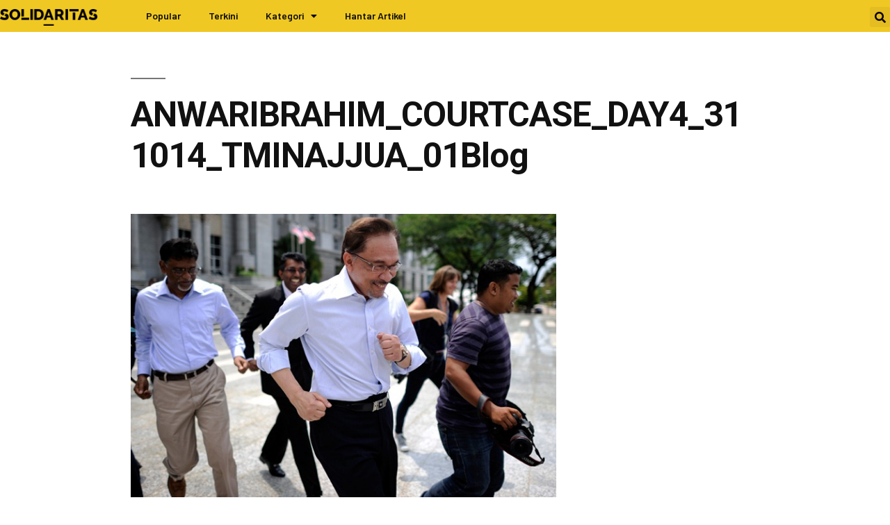

--- FILE ---
content_type: text/html
request_url: https://solidaritas.my/bagaimana-pakatan-harapan-kembali-setelah-digigit-zombi/anwaribrahim_courtcase_day4_311014_tminajjua_01blog/
body_size: 15879
content:
<!DOCTYPE html>
<html lang="en-US">
<head>
<meta charset="UTF-8">
<meta name="viewport" content="width=device-width, initial-scale=1.0, viewport-fit=cover" />		<meta name='robots' content='index, follow, max-image-preview:large, max-snippet:-1, max-video-preview:-1' />
<style>img:is([sizes="auto" i], [sizes^="auto," i]) { contain-intrinsic-size: 3000px 1500px }</style>
<!-- This site is optimized with the Yoast SEO plugin v22.0 - https://yoast.com/wordpress/plugins/seo/ -->
<title>ANWARIBRAHIM_COURTCASE_DAY4_311014_TMINAJJUA_01Blog</title>
<link rel="canonical" href="https://solidaritas.my/bagaimana-pakatan-harapan-kembali-setelah-digigit-zombi/anwaribrahim_courtcase_day4_311014_tminajjua_01blog/" />
<meta property="og:locale" content="en_US" />
<meta property="og:type" content="article" />
<meta property="og:title" content="ANWARIBRAHIM_COURTCASE_DAY4_311014_TMINAJJUA_01Blog" />
<meta property="og:url" content="https://solidaritas.my/bagaimana-pakatan-harapan-kembali-setelah-digigit-zombi/anwaribrahim_courtcase_day4_311014_tminajjua_01blog/" />
<meta property="og:site_name" content="SOLIDARITAS" />
<meta property="og:image" content="https://solidaritas.my/bagaimana-pakatan-harapan-kembali-setelah-digigit-zombi/anwaribrahim_courtcase_day4_311014_tminajjua_01blog" />
<meta property="og:image:width" content="640" />
<meta property="og:image:height" content="427" />
<meta property="og:image:type" content="image/jpeg" />
<meta name="twitter:card" content="summary_large_image" />
<script type="application/ld+json" class="yoast-schema-graph">{"@context":"https://schema.org","@graph":[{"@type":"WebPage","@id":"https://solidaritas.my/bagaimana-pakatan-harapan-kembali-setelah-digigit-zombi/anwaribrahim_courtcase_day4_311014_tminajjua_01blog/","url":"https://solidaritas.my/bagaimana-pakatan-harapan-kembali-setelah-digigit-zombi/anwaribrahim_courtcase_day4_311014_tminajjua_01blog/","name":"ANWARIBRAHIM_COURTCASE_DAY4_311014_TMINAJJUA_01Blog","isPartOf":{"@id":"https://solidaritas.my/#website"},"primaryImageOfPage":{"@id":"https://solidaritas.my/bagaimana-pakatan-harapan-kembali-setelah-digigit-zombi/anwaribrahim_courtcase_day4_311014_tminajjua_01blog/#primaryimage"},"image":{"@id":"https://solidaritas.my/bagaimana-pakatan-harapan-kembali-setelah-digigit-zombi/anwaribrahim_courtcase_day4_311014_tminajjua_01blog/#primaryimage"},"thumbnailUrl":"https://solidaritas.my/wp-content/uploads/2020/11/ANWARIBRAHIM_COURTCASE_DAY4_311014_TMINAJJUA_01Blog.jpg","datePublished":"2020-11-30T02:09:35+00:00","dateModified":"2020-11-30T02:09:35+00:00","breadcrumb":{"@id":"https://solidaritas.my/bagaimana-pakatan-harapan-kembali-setelah-digigit-zombi/anwaribrahim_courtcase_day4_311014_tminajjua_01blog/#breadcrumb"},"inLanguage":"en-US","potentialAction":[{"@type":"ReadAction","target":["https://solidaritas.my/bagaimana-pakatan-harapan-kembali-setelah-digigit-zombi/anwaribrahim_courtcase_day4_311014_tminajjua_01blog/"]}]},{"@type":"ImageObject","inLanguage":"en-US","@id":"https://solidaritas.my/bagaimana-pakatan-harapan-kembali-setelah-digigit-zombi/anwaribrahim_courtcase_day4_311014_tminajjua_01blog/#primaryimage","url":"https://solidaritas.my/wp-content/uploads/2020/11/ANWARIBRAHIM_COURTCASE_DAY4_311014_TMINAJJUA_01Blog.jpg","contentUrl":"https://solidaritas.my/wp-content/uploads/2020/11/ANWARIBRAHIM_COURTCASE_DAY4_311014_TMINAJJUA_01Blog.jpg","width":640,"height":427},{"@type":"BreadcrumbList","@id":"https://solidaritas.my/bagaimana-pakatan-harapan-kembali-setelah-digigit-zombi/anwaribrahim_courtcase_day4_311014_tminajjua_01blog/#breadcrumb","itemListElement":[{"@type":"ListItem","position":1,"name":"Home","item":"https://solidaritas.my/"},{"@type":"ListItem","position":2,"name":"Bagaimana Pakatan Harapan Kembali Setelah Digigit Zombi","item":"https://solidaritas.my/bagaimana-pakatan-harapan-kembali-setelah-digigit-zombi/"},{"@type":"ListItem","position":3,"name":"ANWARIBRAHIM_COURTCASE_DAY4_311014_TMINAJJUA_01Blog"}]},{"@type":"WebSite","@id":"https://solidaritas.my/#website","url":"https://solidaritas.my/","name":"SOLIDARITAS","description":"Pertubuhan Solidaritas","potentialAction":[{"@type":"SearchAction","target":{"@type":"EntryPoint","urlTemplate":"https://solidaritas.my/?s={search_term_string}"},"query-input":"required name=search_term_string"}],"inLanguage":"en-US"}]}</script>
<!-- / Yoast SEO plugin. -->
<link rel='dns-prefetch' href='//fonts.bunny.net' />
<link rel="alternate" type="application/rss+xml" title="SOLIDARITAS &raquo; Feed" href="https://solidaritas.my/feed/" />
<link rel="alternate" type="application/rss+xml" title="SOLIDARITAS &raquo; Comments Feed" href="https://solidaritas.my/comments/feed/" />
<script id="wpp-js" src="https://solidaritas.my/wp-content/plugins/wordpress-popular-posts/assets/js/wpp.min.js?ver=7.2.0" data-sampling="0" data-sampling-rate="100" data-api-url="https://solidaritas.my/wp-json/wordpress-popular-posts" data-post-id="3522" data-token="737330220f" data-lang="0" data-debug="0"></script>
<!-- This site uses the Google Analytics by MonsterInsights plugin v9.2.4 - Using Analytics tracking - https://www.monsterinsights.com/ -->
<script src="//www.googletagmanager.com/gtag/js?id=G-5G47SKD9XB"  data-cfasync="false" data-wpfc-render="false" async></script>
<script data-cfasync="false" data-wpfc-render="false">
var mi_version = '9.2.4';
var mi_track_user = true;
var mi_no_track_reason = '';
var MonsterInsightsDefaultLocations = {"page_location":"https:\/\/solidaritas.my\/bagaimana-pakatan-harapan-kembali-setelah-digigit-zombi\/anwaribrahim_courtcase_day4_311014_tminajjua_01blog\/"};
if ( typeof MonsterInsightsPrivacyGuardFilter === 'function' ) {
var MonsterInsightsLocations = (typeof MonsterInsightsExcludeQuery === 'object') ? MonsterInsightsPrivacyGuardFilter( MonsterInsightsExcludeQuery ) : MonsterInsightsPrivacyGuardFilter( MonsterInsightsDefaultLocations );
} else {
var MonsterInsightsLocations = (typeof MonsterInsightsExcludeQuery === 'object') ? MonsterInsightsExcludeQuery : MonsterInsightsDefaultLocations;
}
var disableStrs = [
'ga-disable-G-5G47SKD9XB',
];
/* Function to detect opted out users */
function __gtagTrackerIsOptedOut() {
for (var index = 0; index < disableStrs.length; index++) {
if (document.cookie.indexOf(disableStrs[index] + '=true') > -1) {
return true;
}
}
return false;
}
/* Disable tracking if the opt-out cookie exists. */
if (__gtagTrackerIsOptedOut()) {
for (var index = 0; index < disableStrs.length; index++) {
window[disableStrs[index]] = true;
}
}
/* Opt-out function */
function __gtagTrackerOptout() {
for (var index = 0; index < disableStrs.length; index++) {
document.cookie = disableStrs[index] + '=true; expires=Thu, 31 Dec 2099 23:59:59 UTC; path=/';
window[disableStrs[index]] = true;
}
}
if ('undefined' === typeof gaOptout) {
function gaOptout() {
__gtagTrackerOptout();
}
}
window.dataLayer = window.dataLayer || [];
window.MonsterInsightsDualTracker = {
helpers: {},
trackers: {},
};
if (mi_track_user) {
function __gtagDataLayer() {
dataLayer.push(arguments);
}
function __gtagTracker(type, name, parameters) {
if (!parameters) {
parameters = {};
}
if (parameters.send_to) {
__gtagDataLayer.apply(null, arguments);
return;
}
if (type === 'event') {
parameters.send_to = monsterinsights_frontend.v4_id;
var hookName = name;
if (typeof parameters['event_category'] !== 'undefined') {
hookName = parameters['event_category'] + ':' + name;
}
if (typeof MonsterInsightsDualTracker.trackers[hookName] !== 'undefined') {
MonsterInsightsDualTracker.trackers[hookName](parameters);
} else {
__gtagDataLayer('event', name, parameters);
}
} else {
__gtagDataLayer.apply(null, arguments);
}
}
__gtagTracker('js', new Date());
__gtagTracker('set', {
'developer_id.dZGIzZG': true,
});
if ( MonsterInsightsLocations.page_location ) {
__gtagTracker('set', MonsterInsightsLocations);
}
__gtagTracker('config', 'G-5G47SKD9XB', {"forceSSL":"true","link_attribution":"true"} );
window.gtag = __gtagTracker;										(function () {
/* https://developers.google.com/analytics/devguides/collection/analyticsjs/ */
/* ga and __gaTracker compatibility shim. */
var noopfn = function () {
return null;
};
var newtracker = function () {
return new Tracker();
};
var Tracker = function () {
return null;
};
var p = Tracker.prototype;
p.get = noopfn;
p.set = noopfn;
p.send = function () {
var args = Array.prototype.slice.call(arguments);
args.unshift('send');
__gaTracker.apply(null, args);
};
var __gaTracker = function () {
var len = arguments.length;
if (len === 0) {
return;
}
var f = arguments[len - 1];
if (typeof f !== 'object' || f === null || typeof f.hitCallback !== 'function') {
if ('send' === arguments[0]) {
var hitConverted, hitObject = false, action;
if ('event' === arguments[1]) {
if ('undefined' !== typeof arguments[3]) {
hitObject = {
'eventAction': arguments[3],
'eventCategory': arguments[2],
'eventLabel': arguments[4],
'value': arguments[5] ? arguments[5] : 1,
}
}
}
if ('pageview' === arguments[1]) {
if ('undefined' !== typeof arguments[2]) {
hitObject = {
'eventAction': 'page_view',
'page_path': arguments[2],
}
}
}
if (typeof arguments[2] === 'object') {
hitObject = arguments[2];
}
if (typeof arguments[5] === 'object') {
Object.assign(hitObject, arguments[5]);
}
if ('undefined' !== typeof arguments[1].hitType) {
hitObject = arguments[1];
if ('pageview' === hitObject.hitType) {
hitObject.eventAction = 'page_view';
}
}
if (hitObject) {
action = 'timing' === arguments[1].hitType ? 'timing_complete' : hitObject.eventAction;
hitConverted = mapArgs(hitObject);
__gtagTracker('event', action, hitConverted);
}
}
return;
}
function mapArgs(args) {
var arg, hit = {};
var gaMap = {
'eventCategory': 'event_category',
'eventAction': 'event_action',
'eventLabel': 'event_label',
'eventValue': 'event_value',
'nonInteraction': 'non_interaction',
'timingCategory': 'event_category',
'timingVar': 'name',
'timingValue': 'value',
'timingLabel': 'event_label',
'page': 'page_path',
'location': 'page_location',
'title': 'page_title',
'referrer' : 'page_referrer',
};
for (arg in args) {
if (!(!args.hasOwnProperty(arg) || !gaMap.hasOwnProperty(arg))) {
hit[gaMap[arg]] = args[arg];
} else {
hit[arg] = args[arg];
}
}
return hit;
}
try {
f.hitCallback();
} catch (ex) {
}
};
__gaTracker.create = newtracker;
__gaTracker.getByName = newtracker;
__gaTracker.getAll = function () {
return [];
};
__gaTracker.remove = noopfn;
__gaTracker.loaded = true;
window['__gaTracker'] = __gaTracker;
})();
} else {
console.log("");
(function () {
function __gtagTracker() {
return null;
}
window['__gtagTracker'] = __gtagTracker;
window['gtag'] = __gtagTracker;
})();
}
</script>
<!-- / Google Analytics by MonsterInsights -->
<!-- <link rel='stylesheet' id='wp-block-library-css' href='https://solidaritas.my/wp-includes/css/dist/block-library/style.min.css?ver=6.7.4' media='all' /> -->
<link rel="stylesheet" type="text/css" href="//solidaritas.my/wp-content/cache/wpfc-minified/q6rew5bs/2eh3v.css" media="all"/>
<style id='wp-block-library-theme-inline-css'>
.wp-block-audio :where(figcaption){color:#555;font-size:13px;text-align:center}.is-dark-theme .wp-block-audio :where(figcaption){color:#ffffffa6}.wp-block-audio{margin:0 0 1em}.wp-block-code{border:1px solid #ccc;border-radius:4px;font-family:Menlo,Consolas,monaco,monospace;padding:.8em 1em}.wp-block-embed :where(figcaption){color:#555;font-size:13px;text-align:center}.is-dark-theme .wp-block-embed :where(figcaption){color:#ffffffa6}.wp-block-embed{margin:0 0 1em}.blocks-gallery-caption{color:#555;font-size:13px;text-align:center}.is-dark-theme .blocks-gallery-caption{color:#ffffffa6}:root :where(.wp-block-image figcaption){color:#555;font-size:13px;text-align:center}.is-dark-theme :root :where(.wp-block-image figcaption){color:#ffffffa6}.wp-block-image{margin:0 0 1em}.wp-block-pullquote{border-bottom:4px solid;border-top:4px solid;color:currentColor;margin-bottom:1.75em}.wp-block-pullquote cite,.wp-block-pullquote footer,.wp-block-pullquote__citation{color:currentColor;font-size:.8125em;font-style:normal;text-transform:uppercase}.wp-block-quote{border-left:.25em solid;margin:0 0 1.75em;padding-left:1em}.wp-block-quote cite,.wp-block-quote footer{color:currentColor;font-size:.8125em;font-style:normal;position:relative}.wp-block-quote:where(.has-text-align-right){border-left:none;border-right:.25em solid;padding-left:0;padding-right:1em}.wp-block-quote:where(.has-text-align-center){border:none;padding-left:0}.wp-block-quote.is-large,.wp-block-quote.is-style-large,.wp-block-quote:where(.is-style-plain){border:none}.wp-block-search .wp-block-search__label{font-weight:700}.wp-block-search__button{border:1px solid #ccc;padding:.375em .625em}:where(.wp-block-group.has-background){padding:1.25em 2.375em}.wp-block-separator.has-css-opacity{opacity:.4}.wp-block-separator{border:none;border-bottom:2px solid;margin-left:auto;margin-right:auto}.wp-block-separator.has-alpha-channel-opacity{opacity:1}.wp-block-separator:not(.is-style-wide):not(.is-style-dots){width:100px}.wp-block-separator.has-background:not(.is-style-dots){border-bottom:none;height:1px}.wp-block-separator.has-background:not(.is-style-wide):not(.is-style-dots){height:2px}.wp-block-table{margin:0 0 1em}.wp-block-table td,.wp-block-table th{word-break:normal}.wp-block-table :where(figcaption){color:#555;font-size:13px;text-align:center}.is-dark-theme .wp-block-table :where(figcaption){color:#ffffffa6}.wp-block-video :where(figcaption){color:#555;font-size:13px;text-align:center}.is-dark-theme .wp-block-video :where(figcaption){color:#ffffffa6}.wp-block-video{margin:0 0 1em}:root :where(.wp-block-template-part.has-background){margin-bottom:0;margin-top:0;padding:1.25em 2.375em}
</style>
<style id='classic-theme-styles-inline-css'>
/*! This file is auto-generated */
.wp-block-button__link{color:#fff;background-color:#32373c;border-radius:9999px;box-shadow:none;text-decoration:none;padding:calc(.667em + 2px) calc(1.333em + 2px);font-size:1.125em}.wp-block-file__button{background:#32373c;color:#fff;text-decoration:none}
</style>
<style id='global-styles-inline-css'>
:root{--wp--preset--aspect-ratio--square: 1;--wp--preset--aspect-ratio--4-3: 4/3;--wp--preset--aspect-ratio--3-4: 3/4;--wp--preset--aspect-ratio--3-2: 3/2;--wp--preset--aspect-ratio--2-3: 2/3;--wp--preset--aspect-ratio--16-9: 16/9;--wp--preset--aspect-ratio--9-16: 9/16;--wp--preset--color--black: #000000;--wp--preset--color--cyan-bluish-gray: #abb8c3;--wp--preset--color--white: #FFF;--wp--preset--color--pale-pink: #f78da7;--wp--preset--color--vivid-red: #cf2e2e;--wp--preset--color--luminous-vivid-orange: #ff6900;--wp--preset--color--luminous-vivid-amber: #fcb900;--wp--preset--color--light-green-cyan: #7bdcb5;--wp--preset--color--vivid-green-cyan: #00d084;--wp--preset--color--pale-cyan-blue: #8ed1fc;--wp--preset--color--vivid-cyan-blue: #0693e3;--wp--preset--color--vivid-purple: #9b51e0;--wp--preset--color--primary: #0073a8;--wp--preset--color--secondary: #005075;--wp--preset--color--dark-gray: #111;--wp--preset--color--light-gray: #767676;--wp--preset--gradient--vivid-cyan-blue-to-vivid-purple: linear-gradient(135deg,rgba(6,147,227,1) 0%,rgb(155,81,224) 100%);--wp--preset--gradient--light-green-cyan-to-vivid-green-cyan: linear-gradient(135deg,rgb(122,220,180) 0%,rgb(0,208,130) 100%);--wp--preset--gradient--luminous-vivid-amber-to-luminous-vivid-orange: linear-gradient(135deg,rgba(252,185,0,1) 0%,rgba(255,105,0,1) 100%);--wp--preset--gradient--luminous-vivid-orange-to-vivid-red: linear-gradient(135deg,rgba(255,105,0,1) 0%,rgb(207,46,46) 100%);--wp--preset--gradient--very-light-gray-to-cyan-bluish-gray: linear-gradient(135deg,rgb(238,238,238) 0%,rgb(169,184,195) 100%);--wp--preset--gradient--cool-to-warm-spectrum: linear-gradient(135deg,rgb(74,234,220) 0%,rgb(151,120,209) 20%,rgb(207,42,186) 40%,rgb(238,44,130) 60%,rgb(251,105,98) 80%,rgb(254,248,76) 100%);--wp--preset--gradient--blush-light-purple: linear-gradient(135deg,rgb(255,206,236) 0%,rgb(152,150,240) 100%);--wp--preset--gradient--blush-bordeaux: linear-gradient(135deg,rgb(254,205,165) 0%,rgb(254,45,45) 50%,rgb(107,0,62) 100%);--wp--preset--gradient--luminous-dusk: linear-gradient(135deg,rgb(255,203,112) 0%,rgb(199,81,192) 50%,rgb(65,88,208) 100%);--wp--preset--gradient--pale-ocean: linear-gradient(135deg,rgb(255,245,203) 0%,rgb(182,227,212) 50%,rgb(51,167,181) 100%);--wp--preset--gradient--electric-grass: linear-gradient(135deg,rgb(202,248,128) 0%,rgb(113,206,126) 100%);--wp--preset--gradient--midnight: linear-gradient(135deg,rgb(2,3,129) 0%,rgb(40,116,252) 100%);--wp--preset--font-size--small: 19.5px;--wp--preset--font-size--medium: 20px;--wp--preset--font-size--large: 36.5px;--wp--preset--font-size--x-large: 42px;--wp--preset--font-size--normal: 22px;--wp--preset--font-size--huge: 49.5px;--wp--preset--spacing--20: 0.44rem;--wp--preset--spacing--30: 0.67rem;--wp--preset--spacing--40: 1rem;--wp--preset--spacing--50: 1.5rem;--wp--preset--spacing--60: 2.25rem;--wp--preset--spacing--70: 3.38rem;--wp--preset--spacing--80: 5.06rem;--wp--preset--shadow--natural: 6px 6px 9px rgba(0, 0, 0, 0.2);--wp--preset--shadow--deep: 12px 12px 50px rgba(0, 0, 0, 0.4);--wp--preset--shadow--sharp: 6px 6px 0px rgba(0, 0, 0, 0.2);--wp--preset--shadow--outlined: 6px 6px 0px -3px rgba(255, 255, 255, 1), 6px 6px rgba(0, 0, 0, 1);--wp--preset--shadow--crisp: 6px 6px 0px rgba(0, 0, 0, 1);}:where(.is-layout-flex){gap: 0.5em;}:where(.is-layout-grid){gap: 0.5em;}body .is-layout-flex{display: flex;}.is-layout-flex{flex-wrap: wrap;align-items: center;}.is-layout-flex > :is(*, div){margin: 0;}body .is-layout-grid{display: grid;}.is-layout-grid > :is(*, div){margin: 0;}:where(.wp-block-columns.is-layout-flex){gap: 2em;}:where(.wp-block-columns.is-layout-grid){gap: 2em;}:where(.wp-block-post-template.is-layout-flex){gap: 1.25em;}:where(.wp-block-post-template.is-layout-grid){gap: 1.25em;}.has-black-color{color: var(--wp--preset--color--black) !important;}.has-cyan-bluish-gray-color{color: var(--wp--preset--color--cyan-bluish-gray) !important;}.has-white-color{color: var(--wp--preset--color--white) !important;}.has-pale-pink-color{color: var(--wp--preset--color--pale-pink) !important;}.has-vivid-red-color{color: var(--wp--preset--color--vivid-red) !important;}.has-luminous-vivid-orange-color{color: var(--wp--preset--color--luminous-vivid-orange) !important;}.has-luminous-vivid-amber-color{color: var(--wp--preset--color--luminous-vivid-amber) !important;}.has-light-green-cyan-color{color: var(--wp--preset--color--light-green-cyan) !important;}.has-vivid-green-cyan-color{color: var(--wp--preset--color--vivid-green-cyan) !important;}.has-pale-cyan-blue-color{color: var(--wp--preset--color--pale-cyan-blue) !important;}.has-vivid-cyan-blue-color{color: var(--wp--preset--color--vivid-cyan-blue) !important;}.has-vivid-purple-color{color: var(--wp--preset--color--vivid-purple) !important;}.has-black-background-color{background-color: var(--wp--preset--color--black) !important;}.has-cyan-bluish-gray-background-color{background-color: var(--wp--preset--color--cyan-bluish-gray) !important;}.has-white-background-color{background-color: var(--wp--preset--color--white) !important;}.has-pale-pink-background-color{background-color: var(--wp--preset--color--pale-pink) !important;}.has-vivid-red-background-color{background-color: var(--wp--preset--color--vivid-red) !important;}.has-luminous-vivid-orange-background-color{background-color: var(--wp--preset--color--luminous-vivid-orange) !important;}.has-luminous-vivid-amber-background-color{background-color: var(--wp--preset--color--luminous-vivid-amber) !important;}.has-light-green-cyan-background-color{background-color: var(--wp--preset--color--light-green-cyan) !important;}.has-vivid-green-cyan-background-color{background-color: var(--wp--preset--color--vivid-green-cyan) !important;}.has-pale-cyan-blue-background-color{background-color: var(--wp--preset--color--pale-cyan-blue) !important;}.has-vivid-cyan-blue-background-color{background-color: var(--wp--preset--color--vivid-cyan-blue) !important;}.has-vivid-purple-background-color{background-color: var(--wp--preset--color--vivid-purple) !important;}.has-black-border-color{border-color: var(--wp--preset--color--black) !important;}.has-cyan-bluish-gray-border-color{border-color: var(--wp--preset--color--cyan-bluish-gray) !important;}.has-white-border-color{border-color: var(--wp--preset--color--white) !important;}.has-pale-pink-border-color{border-color: var(--wp--preset--color--pale-pink) !important;}.has-vivid-red-border-color{border-color: var(--wp--preset--color--vivid-red) !important;}.has-luminous-vivid-orange-border-color{border-color: var(--wp--preset--color--luminous-vivid-orange) !important;}.has-luminous-vivid-amber-border-color{border-color: var(--wp--preset--color--luminous-vivid-amber) !important;}.has-light-green-cyan-border-color{border-color: var(--wp--preset--color--light-green-cyan) !important;}.has-vivid-green-cyan-border-color{border-color: var(--wp--preset--color--vivid-green-cyan) !important;}.has-pale-cyan-blue-border-color{border-color: var(--wp--preset--color--pale-cyan-blue) !important;}.has-vivid-cyan-blue-border-color{border-color: var(--wp--preset--color--vivid-cyan-blue) !important;}.has-vivid-purple-border-color{border-color: var(--wp--preset--color--vivid-purple) !important;}.has-vivid-cyan-blue-to-vivid-purple-gradient-background{background: var(--wp--preset--gradient--vivid-cyan-blue-to-vivid-purple) !important;}.has-light-green-cyan-to-vivid-green-cyan-gradient-background{background: var(--wp--preset--gradient--light-green-cyan-to-vivid-green-cyan) !important;}.has-luminous-vivid-amber-to-luminous-vivid-orange-gradient-background{background: var(--wp--preset--gradient--luminous-vivid-amber-to-luminous-vivid-orange) !important;}.has-luminous-vivid-orange-to-vivid-red-gradient-background{background: var(--wp--preset--gradient--luminous-vivid-orange-to-vivid-red) !important;}.has-very-light-gray-to-cyan-bluish-gray-gradient-background{background: var(--wp--preset--gradient--very-light-gray-to-cyan-bluish-gray) !important;}.has-cool-to-warm-spectrum-gradient-background{background: var(--wp--preset--gradient--cool-to-warm-spectrum) !important;}.has-blush-light-purple-gradient-background{background: var(--wp--preset--gradient--blush-light-purple) !important;}.has-blush-bordeaux-gradient-background{background: var(--wp--preset--gradient--blush-bordeaux) !important;}.has-luminous-dusk-gradient-background{background: var(--wp--preset--gradient--luminous-dusk) !important;}.has-pale-ocean-gradient-background{background: var(--wp--preset--gradient--pale-ocean) !important;}.has-electric-grass-gradient-background{background: var(--wp--preset--gradient--electric-grass) !important;}.has-midnight-gradient-background{background: var(--wp--preset--gradient--midnight) !important;}.has-small-font-size{font-size: var(--wp--preset--font-size--small) !important;}.has-medium-font-size{font-size: var(--wp--preset--font-size--medium) !important;}.has-large-font-size{font-size: var(--wp--preset--font-size--large) !important;}.has-x-large-font-size{font-size: var(--wp--preset--font-size--x-large) !important;}
:where(.wp-block-post-template.is-layout-flex){gap: 1.25em;}:where(.wp-block-post-template.is-layout-grid){gap: 1.25em;}
:where(.wp-block-columns.is-layout-flex){gap: 2em;}:where(.wp-block-columns.is-layout-grid){gap: 2em;}
:root :where(.wp-block-pullquote){font-size: 1.5em;line-height: 1.6;}
</style>
<!-- <link rel='stylesheet' id='usp_style-css' href='https://solidaritas.my/wp-content/themes/solidaritas/usp/usp.css?ver=20241026' media='all' /> -->
<!-- <link rel='stylesheet' id='wordpress-popular-posts-css-css' href='https://solidaritas.my/wp-content/plugins/wordpress-popular-posts/assets/css/wpp.css?ver=7.2.0' media='all' /> -->
<!-- <link rel='stylesheet' id='parent-style-css' href='https://solidaritas.my/wp-content/themes/twentynineteen/style.css?ver=6.7.4' media='all' /> -->
<!-- <link rel='stylesheet' id='child-style-css' href='https://solidaritas.my/wp-content/themes/solidaritas/style.css?1765672045&#038;ver=6.7.4' media='all' /> -->
<!-- <link rel='stylesheet' id='twentynineteen-style-css' href='https://solidaritas.my/wp-content/themes/solidaritas/style.css?ver=1.0.0' media='all' /> -->
<link rel="stylesheet" type="text/css" href="//solidaritas.my/wp-content/cache/wpfc-minified/8mpyt2dz/2eh39.css" media="all"/>
<!-- <link rel='stylesheet' id='twentynineteen-print-style-css' href='https://solidaritas.my/wp-content/themes/twentynineteen/print.css?ver=1.0.0' media='print' /> -->
<link rel="stylesheet" type="text/css" href="//solidaritas.my/wp-content/cache/wpfc-minified/7j6egrw4/2eh39.css" media="print"/>
<!-- <link rel='stylesheet' id='elementor-frontend-css' href='https://solidaritas.my/wp-content/plugins/elementor/assets/css/frontend.min.css?ver=3.27.3' media='all' /> -->
<!-- <link rel='stylesheet' id='widget-image-css' href='https://solidaritas.my/wp-content/plugins/elementor/assets/css/widget-image.min.css?ver=3.27.3' media='all' /> -->
<!-- <link rel='stylesheet' id='widget-nav-menu-css' href='https://solidaritas.my/wp-content/plugins/elementor-pro/assets/css/widget-nav-menu.min.css?ver=3.27.3' media='all' /> -->
<!-- <link rel='stylesheet' id='widget-search-form-css' href='https://solidaritas.my/wp-content/plugins/elementor-pro/assets/css/widget-search-form.min.css?ver=3.27.3' media='all' /> -->
<!-- <link rel='stylesheet' id='elementor-icons-shared-0-css' href='https://solidaritas.my/wp-content/plugins/elementor/assets/lib/font-awesome/css/fontawesome.min.css?ver=5.15.3' media='all' /> -->
<!-- <link rel='stylesheet' id='elementor-icons-fa-solid-css' href='https://solidaritas.my/wp-content/plugins/elementor/assets/lib/font-awesome/css/solid.min.css?ver=5.15.3' media='all' /> -->
<!-- <link rel='stylesheet' id='widget-heading-css' href='https://solidaritas.my/wp-content/plugins/elementor/assets/css/widget-heading.min.css?ver=3.27.3' media='all' /> -->
<!-- <link rel='stylesheet' id='widget-icon-list-css' href='https://solidaritas.my/wp-content/plugins/elementor/assets/css/widget-icon-list.min.css?ver=3.27.3' media='all' /> -->
<!-- <link rel='stylesheet' id='widget-form-css' href='https://solidaritas.my/wp-content/plugins/elementor-pro/assets/css/widget-form.min.css?ver=3.27.3' media='all' /> -->
<!-- <link rel='stylesheet' id='elementor-icons-css' href='https://solidaritas.my/wp-content/plugins/elementor/assets/lib/eicons/css/elementor-icons.min.css?ver=5.35.0' media='all' /> -->
<link rel="stylesheet" type="text/css" href="//solidaritas.my/wp-content/cache/wpfc-minified/86vg85gq/2ertd.css" media="all"/>
<link rel='stylesheet' id='elementor-post-3012-css' href='https://solidaritas.my/wp-content/uploads/elementor/css/post-3012.css?ver=1739155914' media='all' />
<link rel='stylesheet' id='elementor-post-678-css' href='https://solidaritas.my/wp-content/uploads/elementor/css/post-678.css?ver=1739155914' media='all' />
<link rel='stylesheet' id='elementor-post-772-css' href='https://solidaritas.my/wp-content/uploads/elementor/css/post-772.css?ver=1739155914' media='all' />
<link rel='stylesheet' id='sab-font-css' href='https://fonts.bunny.net/css?family=Raleway:400,700,400italic,700italic&#038;subset=latin' media='all' />
<link rel='stylesheet' id='google-fonts-1-css' href='https://fonts.googleapis.com/css?family=Roboto%3A100%2C100italic%2C200%2C200italic%2C300%2C300italic%2C400%2C400italic%2C500%2C500italic%2C600%2C600italic%2C700%2C700italic%2C800%2C800italic%2C900%2C900italic%7CRoboto+Slab%3A100%2C100italic%2C200%2C200italic%2C300%2C300italic%2C400%2C400italic%2C500%2C500italic%2C600%2C600italic%2C700%2C700italic%2C800%2C800italic%2C900%2C900italic%7CBarlow%3A100%2C100italic%2C200%2C200italic%2C300%2C300italic%2C400%2C400italic%2C500%2C500italic%2C600%2C600italic%2C700%2C700italic%2C800%2C800italic%2C900%2C900italic&#038;display=auto&#038;ver=6.7.4' media='all' />
<!-- <link rel='stylesheet' id='elementor-icons-fa-regular-css' href='https://solidaritas.my/wp-content/plugins/elementor/assets/lib/font-awesome/css/regular.min.css?ver=5.15.3' media='all' /> -->
<!-- <link rel='stylesheet' id='elementor-icons-fa-brands-css' href='https://solidaritas.my/wp-content/plugins/elementor/assets/lib/font-awesome/css/brands.min.css?ver=5.15.3' media='all' /> -->
<style>@font-face{font-family:"Font Awesome 5 Free";font-style:normal;font-weight:400;font-display:block;src:url(//solidaritas.my/wp-content/plugins/elementor/assets/lib/font-awesome/webfonts/fa-regular-400.eot);src:url(//solidaritas.my/wp-content/plugins/elementor/assets/lib/font-awesome/webfonts/fa-regular-400.eot?#iefix) format("embedded-opentype"),url(//solidaritas.my/wp-content/plugins/elementor/assets/lib/font-awesome/webfonts/fa-regular-400.woff2) format("woff2"),url(//solidaritas.my/wp-content/plugins/elementor/assets/lib/font-awesome/webfonts/fa-regular-400.woff) format("woff"),url(//solidaritas.my/wp-content/plugins/elementor/assets/lib/font-awesome/webfonts/fa-regular-400.ttf) format("truetype"),url(//solidaritas.my/wp-content/plugins/elementor/assets/lib/font-awesome/webfonts/fa-regular-400.svg#fontawesome) format("svg")}.far{font-family:"Font Awesome 5 Free";font-weight:400}@font-face{font-family:"Font Awesome 5 Brands";font-style:normal;font-weight:400;font-display:block;src:url(//solidaritas.my/wp-content/plugins/elementor/assets/lib/font-awesome/webfonts/fa-brands-400.eot);src:url(//solidaritas.my/wp-content/plugins/elementor/assets/lib/font-awesome/webfonts/fa-brands-400.eot?#iefix) format("embedded-opentype"),url(//solidaritas.my/wp-content/plugins/elementor/assets/lib/font-awesome/webfonts/fa-brands-400.woff2) format("woff2"),url(//solidaritas.my/wp-content/plugins/elementor/assets/lib/font-awesome/webfonts/fa-brands-400.woff) format("woff"),url(//solidaritas.my/wp-content/plugins/elementor/assets/lib/font-awesome/webfonts/fa-brands-400.ttf) format("truetype"),url(//solidaritas.my/wp-content/plugins/elementor/assets/lib/font-awesome/webfonts/fa-brands-400.svg#fontawesome) format("svg")}.fab{font-family:"Font Awesome 5 Brands";font-weight:400}</style>
<link rel="preconnect" href="https://fonts.gstatic.com/" crossorigin><script src='//solidaritas.my/wp-content/cache/wpfc-minified/m1isme7y/2eo2x.js' type="text/javascript"></script>
<!-- <script src="https://solidaritas.my/wp-content/plugins/google-analytics-for-wordpress/assets/js/frontend-gtag.min.js?ver=9.2.4" id="monsterinsights-frontend-script-js" async data-wp-strategy="async"></script> -->
<script data-cfasync="false" data-wpfc-render="false" id='monsterinsights-frontend-script-js-extra'>var monsterinsights_frontend = {"js_events_tracking":"true","download_extensions":"doc,pdf,ppt,zip,xls,docx,pptx,xlsx","inbound_paths":"[{\"path\":\"\\\/go\\\/\",\"label\":\"affiliate\"},{\"path\":\"\\\/recommend\\\/\",\"label\":\"affiliate\"}]","home_url":"https:\/\/solidaritas.my","hash_tracking":"false","v4_id":"G-5G47SKD9XB"};</script>
<script src='//solidaritas.my/wp-content/cache/wpfc-minified/duto99zg/2eo2x.js' type="text/javascript"></script>
<!-- <script src="https://solidaritas.my/wp-includes/js/jquery/jquery.min.js?ver=3.7.1" id="jquery-core-js"></script> -->
<!-- <script src="https://solidaritas.my/wp-includes/js/jquery/jquery-migrate.min.js?ver=3.4.1" id="jquery-migrate-js"></script> -->
<!-- <script src="https://solidaritas.my/wp-content/plugins/user-submitted-posts/resources/jquery.cookie.js?ver=20241026" id="usp_cookie-js"></script> -->
<!-- <script src="https://solidaritas.my/wp-content/plugins/user-submitted-posts/resources/jquery.parsley.min.js?ver=20241026" id="usp_parsley-js"></script> -->
<script id="usp_core-js-before">
var usp_custom_field = "usp_custom_field"; var usp_custom_field_2 = ""; var usp_custom_checkbox = "usp_custom_checkbox"; var usp_case_sensitivity = "false"; var usp_challenge_response = "49"; var usp_min_images = 0; var usp_max_images = 5; var usp_parsley_error = "Incorrect response."; var usp_multiple_cats = 0; var usp_existing_tags = 0; var usp_recaptcha_disp = "hide"; var usp_recaptcha_vers = 2; var usp_recaptcha_key = "";
</script>
<script src='//solidaritas.my/wp-content/cache/wpfc-minified/dt3f3i7f/2eo2x.js' type="text/javascript"></script>
<!-- <script src="https://solidaritas.my/wp-content/plugins/user-submitted-posts/resources/jquery.usp.core.js?ver=20241026" id="usp_core-js"></script> -->
<!-- <script src="https://solidaritas.my/wp-content/themes/twentynineteen/js/priority-menu.js?ver=20200129" id="twentynineteen-priority-menu-js" defer data-wp-strategy="defer"></script> -->
<link rel="https://api.w.org/" href="https://solidaritas.my/wp-json/" /><link rel="alternate" title="JSON" type="application/json" href="https://solidaritas.my/wp-json/wp/v2/media/3522" /><link rel="EditURI" type="application/rsd+xml" title="RSD" href="https://solidaritas.my/xmlrpc.php?rsd" />
<meta name="generator" content="WordPress 6.7.4" />
<link rel='shortlink' href='https://solidaritas.my/?p=3522' />
<link rel="alternate" title="oEmbed (JSON)" type="application/json+oembed" href="https://solidaritas.my/wp-json/oembed/1.0/embed?url=https%3A%2F%2Fsolidaritas.my%2Fbagaimana-pakatan-harapan-kembali-setelah-digigit-zombi%2Fanwaribrahim_courtcase_day4_311014_tminajjua_01blog%2F" />
<link rel="alternate" title="oEmbed (XML)" type="text/xml+oembed" href="https://solidaritas.my/wp-json/oembed/1.0/embed?url=https%3A%2F%2Fsolidaritas.my%2Fbagaimana-pakatan-harapan-kembali-setelah-digigit-zombi%2Fanwaribrahim_courtcase_day4_311014_tminajjua_01blog%2F&#038;format=xml" />
<!-- HFCM by 99 Robots - Snippet # 1: Header -->
<meta property="fb:pages" content="106767004049310" />
<!-- Facebook Pixel Code -->
<script>
!function(f,b,e,v,n,t,s)
{if(f.fbq)return;n=f.fbq=function(){n.callMethod?
n.callMethod.apply(n,arguments):n.queue.push(arguments)};
if(!f._fbq)f._fbq=n;n.push=n;n.loaded=!0;n.version='2.0';
n.queue=[];t=b.createElement(e);t.async=!0;
t.src=v;s=b.getElementsByTagName(e)[0];
s.parentNode.insertBefore(t,s)}(window, document,'script',
'https://connect.facebook.net/en_US/fbevents.js');
fbq('init', '177473499989103');
fbq('track', 'PageView');
</script>
<noscript><img height="1" width="1" style="display:none"
src="https://www.facebook.com/tr?id=177473499989103&ev=PageView&noscript=1"
/></noscript>
<!-- End Facebook Pixel Code -->
<!-- /end HFCM by 99 Robots -->
<style id="wpp-loading-animation-styles">@-webkit-keyframes bgslide{from{background-position-x:0}to{background-position-x:-200%}}@keyframes bgslide{from{background-position-x:0}to{background-position-x:-200%}}.wpp-widget-block-placeholder,.wpp-shortcode-placeholder{margin:0 auto;width:60px;height:3px;background:#dd3737;background:linear-gradient(90deg,#dd3737 0%,#571313 10%,#dd3737 100%);background-size:200% auto;border-radius:3px;-webkit-animation:bgslide 1s infinite linear;animation:bgslide 1s infinite linear}</style>
<meta name="generator" content="Elementor 3.27.3; features: additional_custom_breakpoints; settings: css_print_method-external, google_font-enabled, font_display-auto">
<style type="text/css">
.avatar {vertical-align:middle; margin-right:5px;}
.credit {font-size: 50%;}
</style>
<style>
.e-con.e-parent:nth-of-type(n+4):not(.e-lazyloaded):not(.e-no-lazyload),
.e-con.e-parent:nth-of-type(n+4):not(.e-lazyloaded):not(.e-no-lazyload) * {
background-image: none !important;
}
@media screen and (max-height: 1024px) {
.e-con.e-parent:nth-of-type(n+3):not(.e-lazyloaded):not(.e-no-lazyload),
.e-con.e-parent:nth-of-type(n+3):not(.e-lazyloaded):not(.e-no-lazyload) * {
background-image: none !important;
}
}
@media screen and (max-height: 640px) {
.e-con.e-parent:nth-of-type(n+2):not(.e-lazyloaded):not(.e-no-lazyload),
.e-con.e-parent:nth-of-type(n+2):not(.e-lazyloaded):not(.e-no-lazyload) * {
background-image: none !important;
}
}
</style>
<style type="text/css">.saboxplugin-wrap{-webkit-box-sizing:border-box;-moz-box-sizing:border-box;-ms-box-sizing:border-box;box-sizing:border-box;border:1px solid #eee;width:100%;clear:both;display:block;overflow:hidden;word-wrap:break-word;position:relative}.saboxplugin-wrap .saboxplugin-gravatar{float:left;padding:0 20px 20px 20px}.saboxplugin-wrap .saboxplugin-gravatar img{max-width:100px;height:auto;border-radius:0;}.saboxplugin-wrap .saboxplugin-authorname{font-size:18px;line-height:1;margin:20px 0 0 20px;display:block}.saboxplugin-wrap .saboxplugin-authorname a{text-decoration:none}.saboxplugin-wrap .saboxplugin-authorname a:focus{outline:0}.saboxplugin-wrap .saboxplugin-desc{display:block;margin:5px 20px}.saboxplugin-wrap .saboxplugin-desc a{text-decoration:underline}.saboxplugin-wrap .saboxplugin-desc p{margin:5px 0 12px}.saboxplugin-wrap .saboxplugin-web{margin:0 20px 15px;text-align:left}.saboxplugin-wrap .sab-web-position{text-align:right}.saboxplugin-wrap .saboxplugin-web a{color:#ccc;text-decoration:none}.saboxplugin-wrap .saboxplugin-socials{position:relative;display:block;background:#fcfcfc;padding:5px;border-top:1px solid #eee}.saboxplugin-wrap .saboxplugin-socials a svg{width:20px;height:20px}.saboxplugin-wrap .saboxplugin-socials a svg .st2{fill:#fff; transform-origin:center center;}.saboxplugin-wrap .saboxplugin-socials a svg .st1{fill:rgba(0,0,0,.3)}.saboxplugin-wrap .saboxplugin-socials a:hover{opacity:.8;-webkit-transition:opacity .4s;-moz-transition:opacity .4s;-o-transition:opacity .4s;transition:opacity .4s;box-shadow:none!important;-webkit-box-shadow:none!important}.saboxplugin-wrap .saboxplugin-socials .saboxplugin-icon-color{box-shadow:none;padding:0;border:0;-webkit-transition:opacity .4s;-moz-transition:opacity .4s;-o-transition:opacity .4s;transition:opacity .4s;display:inline-block;color:#fff;font-size:0;text-decoration:inherit;margin:5px;-webkit-border-radius:0;-moz-border-radius:0;-ms-border-radius:0;-o-border-radius:0;border-radius:0;overflow:hidden}.saboxplugin-wrap .saboxplugin-socials .saboxplugin-icon-grey{text-decoration:inherit;box-shadow:none;position:relative;display:-moz-inline-stack;display:inline-block;vertical-align:middle;zoom:1;margin:10px 5px;color:#444;fill:#444}.clearfix:after,.clearfix:before{content:' ';display:table;line-height:0;clear:both}.ie7 .clearfix{zoom:1}.saboxplugin-socials.sabox-colored .saboxplugin-icon-color .sab-twitch{border-color:#38245c}.saboxplugin-socials.sabox-colored .saboxplugin-icon-color .sab-addthis{border-color:#e91c00}.saboxplugin-socials.sabox-colored .saboxplugin-icon-color .sab-behance{border-color:#003eb0}.saboxplugin-socials.sabox-colored .saboxplugin-icon-color .sab-delicious{border-color:#06c}.saboxplugin-socials.sabox-colored .saboxplugin-icon-color .sab-deviantart{border-color:#036824}.saboxplugin-socials.sabox-colored .saboxplugin-icon-color .sab-digg{border-color:#00327c}.saboxplugin-socials.sabox-colored .saboxplugin-icon-color .sab-dribbble{border-color:#ba1655}.saboxplugin-socials.sabox-colored .saboxplugin-icon-color .sab-facebook{border-color:#1e2e4f}.saboxplugin-socials.sabox-colored .saboxplugin-icon-color .sab-flickr{border-color:#003576}.saboxplugin-socials.sabox-colored .saboxplugin-icon-color .sab-github{border-color:#264874}.saboxplugin-socials.sabox-colored .saboxplugin-icon-color .sab-google{border-color:#0b51c5}.saboxplugin-socials.sabox-colored .saboxplugin-icon-color .sab-googleplus{border-color:#96271a}.saboxplugin-socials.sabox-colored .saboxplugin-icon-color .sab-html5{border-color:#902e13}.saboxplugin-socials.sabox-colored .saboxplugin-icon-color .sab-instagram{border-color:#1630aa}.saboxplugin-socials.sabox-colored .saboxplugin-icon-color .sab-linkedin{border-color:#00344f}.saboxplugin-socials.sabox-colored .saboxplugin-icon-color .sab-pinterest{border-color:#5b040e}.saboxplugin-socials.sabox-colored .saboxplugin-icon-color .sab-reddit{border-color:#992900}.saboxplugin-socials.sabox-colored .saboxplugin-icon-color .sab-rss{border-color:#a43b0a}.saboxplugin-socials.sabox-colored .saboxplugin-icon-color .sab-sharethis{border-color:#5d8420}.saboxplugin-socials.sabox-colored .saboxplugin-icon-color .sab-skype{border-color:#00658a}.saboxplugin-socials.sabox-colored .saboxplugin-icon-color .sab-soundcloud{border-color:#995200}.saboxplugin-socials.sabox-colored .saboxplugin-icon-color .sab-spotify{border-color:#0f612c}.saboxplugin-socials.sabox-colored .saboxplugin-icon-color .sab-stackoverflow{border-color:#a95009}.saboxplugin-socials.sabox-colored .saboxplugin-icon-color .sab-steam{border-color:#006388}.saboxplugin-socials.sabox-colored .saboxplugin-icon-color .sab-user_email{border-color:#b84e05}.saboxplugin-socials.sabox-colored .saboxplugin-icon-color .sab-stumbleUpon{border-color:#9b280e}.saboxplugin-socials.sabox-colored .saboxplugin-icon-color .sab-tumblr{border-color:#10151b}.saboxplugin-socials.sabox-colored .saboxplugin-icon-color .sab-twitter{border-color:#0967a0}.saboxplugin-socials.sabox-colored .saboxplugin-icon-color .sab-vimeo{border-color:#0d7091}.saboxplugin-socials.sabox-colored .saboxplugin-icon-color .sab-windows{border-color:#003f71}.saboxplugin-socials.sabox-colored .saboxplugin-icon-color .sab-whatsapp{border-color:#003f71}.saboxplugin-socials.sabox-colored .saboxplugin-icon-color .sab-wordpress{border-color:#0f3647}.saboxplugin-socials.sabox-colored .saboxplugin-icon-color .sab-yahoo{border-color:#14002d}.saboxplugin-socials.sabox-colored .saboxplugin-icon-color .sab-youtube{border-color:#900}.saboxplugin-socials.sabox-colored .saboxplugin-icon-color .sab-xing{border-color:#000202}.saboxplugin-socials.sabox-colored .saboxplugin-icon-color .sab-mixcloud{border-color:#2475a0}.saboxplugin-socials.sabox-colored .saboxplugin-icon-color .sab-vk{border-color:#243549}.saboxplugin-socials.sabox-colored .saboxplugin-icon-color .sab-medium{border-color:#00452c}.saboxplugin-socials.sabox-colored .saboxplugin-icon-color .sab-quora{border-color:#420e00}.saboxplugin-socials.sabox-colored .saboxplugin-icon-color .sab-meetup{border-color:#9b181c}.saboxplugin-socials.sabox-colored .saboxplugin-icon-color .sab-goodreads{border-color:#000}.saboxplugin-socials.sabox-colored .saboxplugin-icon-color .sab-snapchat{border-color:#999700}.saboxplugin-socials.sabox-colored .saboxplugin-icon-color .sab-500px{border-color:#00557f}.saboxplugin-socials.sabox-colored .saboxplugin-icon-color .sab-mastodont{border-color:#185886}.sabox-plus-item{margin-bottom:20px}@media screen and (max-width:480px){.saboxplugin-wrap{text-align:center}.saboxplugin-wrap .saboxplugin-gravatar{float:none;padding:20px 0;text-align:center;margin:0 auto;display:block}.saboxplugin-wrap .saboxplugin-gravatar img{float:none;display:inline-block;display:-moz-inline-stack;vertical-align:middle;zoom:1}.saboxplugin-wrap .saboxplugin-desc{margin:0 10px 20px;text-align:center}.saboxplugin-wrap .saboxplugin-authorname{text-align:center;margin:10px 0 20px}}body .saboxplugin-authorname a,body .saboxplugin-authorname a:hover{box-shadow:none;-webkit-box-shadow:none}a.sab-profile-edit{font-size:16px!important;line-height:1!important}.sab-edit-settings a,a.sab-profile-edit{color:#0073aa!important;box-shadow:none!important;-webkit-box-shadow:none!important}.sab-edit-settings{margin-right:15px;position:absolute;right:0;z-index:2;bottom:10px;line-height:20px}.sab-edit-settings i{margin-left:5px}.saboxplugin-socials{line-height:1!important}.rtl .saboxplugin-wrap .saboxplugin-gravatar{float:right}.rtl .saboxplugin-wrap .saboxplugin-authorname{display:flex;align-items:center}.rtl .saboxplugin-wrap .saboxplugin-authorname .sab-profile-edit{margin-right:10px}.rtl .sab-edit-settings{right:auto;left:0}img.sab-custom-avatar{max-width:75px;}.saboxplugin-wrap .saboxplugin-gravatar img {-webkit-border-radius:50%;-moz-border-radius:50%;-ms-border-radius:50%;-o-border-radius:50%;border-radius:50%;}.saboxplugin-wrap .saboxplugin-gravatar img {-webkit-border-radius:50%;-moz-border-radius:50%;-ms-border-radius:50%;-o-border-radius:50%;border-radius:50%;}.saboxplugin-wrap .saboxplugin-authorname {font-family:"Raleway";}.saboxplugin-wrap .saboxplugin-desc {font-family:Raleway;}.saboxplugin-wrap {margin-top:0px; margin-bottom:0px; padding: 0px 0px }.saboxplugin-wrap .saboxplugin-authorname {font-size:18px; line-height:25px;}.saboxplugin-wrap .saboxplugin-desc p, .saboxplugin-wrap .saboxplugin-desc {font-size:16px !important; line-height:23px !important;}.saboxplugin-wrap .saboxplugin-web {font-size:14px;}.saboxplugin-wrap .saboxplugin-socials a svg {width:18px;height:18px;}</style><link rel="icon" href="https://solidaritas.my/wp-content/uploads/2019/08/cropped-favicon-32x32.png" sizes="32x32" />
<link rel="icon" href="https://solidaritas.my/wp-content/uploads/2019/08/cropped-favicon-192x192.png" sizes="192x192" />
<link rel="apple-touch-icon" href="https://solidaritas.my/wp-content/uploads/2019/08/cropped-favicon-180x180.png" />
<meta name="msapplication-TileImage" content="https://solidaritas.my/wp-content/uploads/2019/08/cropped-favicon-270x270.png" />
</head>
<body class="attachment attachment-template-default single single-attachment postid-3522 attachmentid-3522 attachment-jpeg wp-embed-responsive singular image-filters-enabled elementor-default elementor-kit-3012">
<div data-elementor-type="header" data-elementor-id="678" class="elementor elementor-678 elementor-location-header" data-elementor-post-type="elementor_library">
<section class="elementor-section elementor-top-section elementor-element elementor-element-598934f elementor-section-content-middle elementor-section-boxed elementor-section-height-default elementor-section-height-default" data-id="598934f" data-element_type="section" data-settings="{&quot;background_background&quot;:&quot;classic&quot;}">
<div class="elementor-container elementor-column-gap-no">
<div class="elementor-column elementor-col-33 elementor-top-column elementor-element elementor-element-0598ee6" data-id="0598ee6" data-element_type="column">
<div class="elementor-widget-wrap elementor-element-populated">
<div class="elementor-element elementor-element-af17fb1 elementor-widget elementor-widget-image" data-id="af17fb1" data-element_type="widget" data-widget_type="image.default">
<div class="elementor-widget-container">
<a href="/">
<img width="300" height="52" src="https://solidaritas.my/wp-content/uploads/2019/08/logo-black-new-300x52.png" class="attachment-medium size-medium wp-image-1135" alt="" srcset="https://solidaritas.my/wp-content/uploads/2019/08/logo-black-new-300x52.png 300w, https://solidaritas.my/wp-content/uploads/2019/08/logo-black-new.png 621w" sizes="(max-width: 300px) 100vw, 300px" />								</a>
</div>
</div>
</div>
</div>
<div class="elementor-column elementor-col-33 elementor-top-column elementor-element elementor-element-cc61085 elementor-hidden-tablet elementor-hidden-phone" data-id="cc61085" data-element_type="column" data-settings="{&quot;background_background&quot;:&quot;classic&quot;}">
<div class="elementor-widget-wrap elementor-element-populated">
<div class="elementor-element elementor-element-a397bf8 elementor-nav-menu__align-start elementor-nav-menu--stretch elementor-nav-menu--dropdown-mobile elementor-nav-menu__text-align-center elementor-nav-menu--toggle elementor-nav-menu--burger elementor-widget elementor-widget-nav-menu" data-id="a397bf8" data-element_type="widget" data-settings="{&quot;full_width&quot;:&quot;stretch&quot;,&quot;layout&quot;:&quot;horizontal&quot;,&quot;submenu_icon&quot;:{&quot;value&quot;:&quot;&lt;i class=\&quot;fas fa-caret-down\&quot;&gt;&lt;\/i&gt;&quot;,&quot;library&quot;:&quot;fa-solid&quot;},&quot;toggle&quot;:&quot;burger&quot;}" data-widget_type="nav-menu.default">
<div class="elementor-widget-container">
<nav aria-label="Menu" class="elementor-nav-menu--main elementor-nav-menu__container elementor-nav-menu--layout-horizontal e--pointer-none">
<ul id="menu-1-a397bf8" class="elementor-nav-menu"><li class="menu-item menu-item-type-custom menu-item-object-custom menu-item-882"><a href="/popular" class="elementor-item">Popular</a></li>
<li class="menu-item menu-item-type-custom menu-item-object-custom menu-item-881"><a href="https://solidaritas.my/terkini/" class="elementor-item">Terkini</a></li>
<li class="menu-item menu-item-type-custom menu-item-object-custom menu-item-has-children menu-item-180"><a href="#" aria-haspopup="true" aria-expanded="false" class="elementor-item elementor-item-anchor">Kategori</a>
<ul class="sub-menu elementor-nav-menu--dropdown">
<li class="menu-item menu-item-type-taxonomy menu-item-object-category menu-item-883"><a href="https://solidaritas.my/buku/" class="elementor-sub-item">Buku</a></li>
<li class="menu-item menu-item-type-taxonomy menu-item-object-category menu-item-884"><a href="https://solidaritas.my/politik/" class="elementor-sub-item">Politik</a></li>
<li class="menu-item menu-item-type-taxonomy menu-item-object-category menu-item-885"><a href="https://solidaritas.my/budaya/" class="elementor-sub-item">Budaya</a></li>
<li class="menu-item menu-item-type-taxonomy menu-item-object-category menu-item-886"><a href="https://solidaritas.my/idea/" class="elementor-sub-item">Idea</a></li>
<li class="menu-item menu-item-type-taxonomy menu-item-object-category menu-item-887"><a href="https://solidaritas.my/pendidikan/" class="elementor-sub-item">Pendidikan</a></li>
<li class="menu-item menu-item-type-taxonomy menu-item-object-category menu-item-888"><a href="https://solidaritas.my/sukan/" class="elementor-sub-item">Sukan</a></li>
<li class="menu-item menu-item-type-taxonomy menu-item-object-category menu-item-890"><a href="https://solidaritas.my/ekonomi/" class="elementor-sub-item">Ekonomi</a></li>
<li class="menu-item menu-item-type-taxonomy menu-item-object-category menu-item-891"><a href="https://solidaritas.my/sejarah/" class="elementor-sub-item">Sejarah</a></li>
</ul>
</li>
<li class="menu-item menu-item-type-custom menu-item-object-custom menu-item-1085"><a href="/hantar-artikel/" class="elementor-item">Hantar Artikel</a></li>
</ul>			</nav>
<div class="elementor-menu-toggle" role="button" tabindex="0" aria-label="Menu Toggle" aria-expanded="false">
<i aria-hidden="true" role="presentation" class="elementor-menu-toggle__icon--open eicon-menu-bar"></i><i aria-hidden="true" role="presentation" class="elementor-menu-toggle__icon--close eicon-close"></i>		</div>
<nav class="elementor-nav-menu--dropdown elementor-nav-menu__container" aria-hidden="true">
<ul id="menu-2-a397bf8" class="elementor-nav-menu"><li class="menu-item menu-item-type-custom menu-item-object-custom menu-item-882"><a href="/popular" class="elementor-item" tabindex="-1">Popular</a></li>
<li class="menu-item menu-item-type-custom menu-item-object-custom menu-item-881"><a href="https://solidaritas.my/terkini/" class="elementor-item" tabindex="-1">Terkini</a></li>
<li class="menu-item menu-item-type-custom menu-item-object-custom menu-item-has-children menu-item-180"><a href="#" aria-haspopup="true" aria-expanded="false" class="elementor-item elementor-item-anchor" tabindex="-1">Kategori</a>
<ul class="sub-menu elementor-nav-menu--dropdown">
<li class="menu-item menu-item-type-taxonomy menu-item-object-category menu-item-883"><a href="https://solidaritas.my/buku/" class="elementor-sub-item" tabindex="-1">Buku</a></li>
<li class="menu-item menu-item-type-taxonomy menu-item-object-category menu-item-884"><a href="https://solidaritas.my/politik/" class="elementor-sub-item" tabindex="-1">Politik</a></li>
<li class="menu-item menu-item-type-taxonomy menu-item-object-category menu-item-885"><a href="https://solidaritas.my/budaya/" class="elementor-sub-item" tabindex="-1">Budaya</a></li>
<li class="menu-item menu-item-type-taxonomy menu-item-object-category menu-item-886"><a href="https://solidaritas.my/idea/" class="elementor-sub-item" tabindex="-1">Idea</a></li>
<li class="menu-item menu-item-type-taxonomy menu-item-object-category menu-item-887"><a href="https://solidaritas.my/pendidikan/" class="elementor-sub-item" tabindex="-1">Pendidikan</a></li>
<li class="menu-item menu-item-type-taxonomy menu-item-object-category menu-item-888"><a href="https://solidaritas.my/sukan/" class="elementor-sub-item" tabindex="-1">Sukan</a></li>
<li class="menu-item menu-item-type-taxonomy menu-item-object-category menu-item-890"><a href="https://solidaritas.my/ekonomi/" class="elementor-sub-item" tabindex="-1">Ekonomi</a></li>
<li class="menu-item menu-item-type-taxonomy menu-item-object-category menu-item-891"><a href="https://solidaritas.my/sejarah/" class="elementor-sub-item" tabindex="-1">Sejarah</a></li>
</ul>
</li>
<li class="menu-item menu-item-type-custom menu-item-object-custom menu-item-1085"><a href="/hantar-artikel/" class="elementor-item" tabindex="-1">Hantar Artikel</a></li>
</ul>			</nav>
</div>
</div>
</div>
</div>
<div class="elementor-column elementor-col-33 elementor-top-column elementor-element elementor-element-eba02c4 elementor-hidden-tablet elementor-hidden-phone" data-id="eba02c4" data-element_type="column" data-settings="{&quot;background_background&quot;:&quot;classic&quot;}">
<div class="elementor-widget-wrap elementor-element-populated">
<div class="elementor-element elementor-element-544926b elementor-search-form--skin-full_screen elementor-widget elementor-widget-search-form" data-id="544926b" data-element_type="widget" data-settings="{&quot;skin&quot;:&quot;full_screen&quot;}" data-widget_type="search-form.default">
<div class="elementor-widget-container">
<search role="search">
<form class="elementor-search-form" action="https://solidaritas.my" method="get">
<div class="elementor-search-form__toggle" role="button" tabindex="0" aria-label="Search">
<i aria-hidden="true" class="fas fa-search"></i>				</div>
<div class="elementor-search-form__container">
<label class="elementor-screen-only" for="elementor-search-form-544926b">Search</label>
<input id="elementor-search-form-544926b" placeholder="Search..." class="elementor-search-form__input" type="search" name="s" value="">
<div class="dialog-lightbox-close-button dialog-close-button" role="button" tabindex="0" aria-label="Close this search box.">
<i aria-hidden="true" class="eicon-close"></i>					</div>
</div>
</form>
</search>
</div>
</div>
</div>
</div>
</div>
</section>
<section class="elementor-section elementor-top-section elementor-element elementor-element-35b3473 elementor-section-content-middle elementor-hidden-desktop elementor-hidden-tablet elementor-section-boxed elementor-section-height-default elementor-section-height-default" data-id="35b3473" data-element_type="section" data-settings="{&quot;background_background&quot;:&quot;classic&quot;}">
<div class="elementor-container elementor-column-gap-no">
<div class="elementor-column elementor-col-20 elementor-top-column elementor-element elementor-element-4d221c0" data-id="4d221c0" data-element_type="column">
<div class="elementor-widget-wrap elementor-element-populated">
<div class="elementor-element elementor-element-b956c2e elementor-view-default elementor-widget elementor-widget-icon" data-id="b956c2e" data-element_type="widget" data-widget_type="icon.default">
<div class="elementor-widget-container">
<div class="elementor-icon-wrapper">
<a class="elementor-icon" href="/">
<i aria-hidden="true" class="fas fa-home"></i>			</a>
</div>
</div>
</div>
</div>
</div>
<div class="elementor-column elementor-col-20 elementor-top-column elementor-element elementor-element-bf3f1a7" data-id="bf3f1a7" data-element_type="column">
<div class="elementor-widget-wrap elementor-element-populated">
<div class="elementor-element elementor-element-441bec5 elementor-view-default elementor-widget elementor-widget-icon" data-id="441bec5" data-element_type="widget" data-widget_type="icon.default">
<div class="elementor-widget-container">
<div class="elementor-icon-wrapper">
<a class="elementor-icon" href="/popular/">
<i aria-hidden="true" class="far fa-chart-bar"></i>			</a>
</div>
</div>
</div>
</div>
</div>
<div class="elementor-column elementor-col-20 elementor-top-column elementor-element elementor-element-c038992" data-id="c038992" data-element_type="column">
<div class="elementor-widget-wrap elementor-element-populated">
<div class="elementor-element elementor-element-6e0cc5d elementor-view-default elementor-widget elementor-widget-icon" data-id="6e0cc5d" data-element_type="widget" data-widget_type="icon.default">
<div class="elementor-widget-container">
<div class="elementor-icon-wrapper">
<a class="elementor-icon" href="/terkini/">
<i aria-hidden="true" class="fas fa-business-time"></i>			</a>
</div>
</div>
</div>
</div>
</div>
<div class="elementor-column elementor-col-20 elementor-top-column elementor-element elementor-element-0cda51d" data-id="0cda51d" data-element_type="column">
<div class="elementor-widget-wrap elementor-element-populated">
<div class="elementor-element elementor-element-539047e elementor-nav-menu--stretch elementor-nav-menu--dropdown-tablet elementor-nav-menu__text-align-aside elementor-nav-menu--toggle elementor-nav-menu--burger elementor-widget elementor-widget-nav-menu" data-id="539047e" data-element_type="widget" data-settings="{&quot;full_width&quot;:&quot;stretch&quot;,&quot;layout&quot;:&quot;horizontal&quot;,&quot;submenu_icon&quot;:{&quot;value&quot;:&quot;&lt;i class=\&quot;fas fa-caret-down\&quot;&gt;&lt;\/i&gt;&quot;,&quot;library&quot;:&quot;fa-solid&quot;},&quot;toggle&quot;:&quot;burger&quot;}" data-widget_type="nav-menu.default">
<div class="elementor-widget-container">
<nav aria-label="Menu" class="elementor-nav-menu--main elementor-nav-menu__container elementor-nav-menu--layout-horizontal e--pointer-underline e--animation-fade">
<ul id="menu-1-539047e" class="elementor-nav-menu"><li class="menu-item menu-item-type-custom menu-item-object-custom menu-item-1084"><a href="/hantar-artikel/" class="elementor-item">Hantar Artikel</a></li>
<li class="menu-item menu-item-type-taxonomy menu-item-object-category menu-item-1024"><a href="https://solidaritas.my/buku/" class="elementor-item">Buku</a></li>
<li class="menu-item menu-item-type-taxonomy menu-item-object-category menu-item-1025"><a href="https://solidaritas.my/politik/" class="elementor-item">Politik</a></li>
<li class="menu-item menu-item-type-taxonomy menu-item-object-category menu-item-1026"><a href="https://solidaritas.my/budaya/" class="elementor-item">Budaya</a></li>
<li class="menu-item menu-item-type-taxonomy menu-item-object-category menu-item-1027"><a href="https://solidaritas.my/idea/" class="elementor-item">Idea</a></li>
<li class="menu-item menu-item-type-taxonomy menu-item-object-category menu-item-1028"><a href="https://solidaritas.my/pendidikan/" class="elementor-item">Pendidikan</a></li>
<li class="menu-item menu-item-type-taxonomy menu-item-object-category menu-item-1029"><a href="https://solidaritas.my/sukan/" class="elementor-item">Sukan</a></li>
<li class="menu-item menu-item-type-taxonomy menu-item-object-category menu-item-1031"><a href="https://solidaritas.my/ekonomi/" class="elementor-item">Ekonomi</a></li>
<li class="menu-item menu-item-type-taxonomy menu-item-object-category menu-item-1032"><a href="https://solidaritas.my/sejarah/" class="elementor-item">Sejarah</a></li>
</ul>			</nav>
<div class="elementor-menu-toggle" role="button" tabindex="0" aria-label="Menu Toggle" aria-expanded="false">
<i aria-hidden="true" role="presentation" class="elementor-menu-toggle__icon--open eicon-menu-bar"></i><i aria-hidden="true" role="presentation" class="elementor-menu-toggle__icon--close eicon-close"></i>		</div>
<nav class="elementor-nav-menu--dropdown elementor-nav-menu__container" aria-hidden="true">
<ul id="menu-2-539047e" class="elementor-nav-menu"><li class="menu-item menu-item-type-custom menu-item-object-custom menu-item-1084"><a href="/hantar-artikel/" class="elementor-item" tabindex="-1">Hantar Artikel</a></li>
<li class="menu-item menu-item-type-taxonomy menu-item-object-category menu-item-1024"><a href="https://solidaritas.my/buku/" class="elementor-item" tabindex="-1">Buku</a></li>
<li class="menu-item menu-item-type-taxonomy menu-item-object-category menu-item-1025"><a href="https://solidaritas.my/politik/" class="elementor-item" tabindex="-1">Politik</a></li>
<li class="menu-item menu-item-type-taxonomy menu-item-object-category menu-item-1026"><a href="https://solidaritas.my/budaya/" class="elementor-item" tabindex="-1">Budaya</a></li>
<li class="menu-item menu-item-type-taxonomy menu-item-object-category menu-item-1027"><a href="https://solidaritas.my/idea/" class="elementor-item" tabindex="-1">Idea</a></li>
<li class="menu-item menu-item-type-taxonomy menu-item-object-category menu-item-1028"><a href="https://solidaritas.my/pendidikan/" class="elementor-item" tabindex="-1">Pendidikan</a></li>
<li class="menu-item menu-item-type-taxonomy menu-item-object-category menu-item-1029"><a href="https://solidaritas.my/sukan/" class="elementor-item" tabindex="-1">Sukan</a></li>
<li class="menu-item menu-item-type-taxonomy menu-item-object-category menu-item-1031"><a href="https://solidaritas.my/ekonomi/" class="elementor-item" tabindex="-1">Ekonomi</a></li>
<li class="menu-item menu-item-type-taxonomy menu-item-object-category menu-item-1032"><a href="https://solidaritas.my/sejarah/" class="elementor-item" tabindex="-1">Sejarah</a></li>
</ul>			</nav>
</div>
</div>
</div>
</div>
<div class="elementor-column elementor-col-20 elementor-top-column elementor-element elementor-element-ae3cb02" data-id="ae3cb02" data-element_type="column">
<div class="elementor-widget-wrap elementor-element-populated">
<div class="elementor-element elementor-element-a49af7b elementor-search-form--skin-full_screen elementor-widget elementor-widget-search-form" data-id="a49af7b" data-element_type="widget" data-settings="{&quot;skin&quot;:&quot;full_screen&quot;}" data-widget_type="search-form.default">
<div class="elementor-widget-container">
<search role="search">
<form class="elementor-search-form" action="https://solidaritas.my" method="get">
<div class="elementor-search-form__toggle" role="button" tabindex="0" aria-label="Search">
<i aria-hidden="true" class="fas fa-search"></i>				</div>
<div class="elementor-search-form__container">
<label class="elementor-screen-only" for="elementor-search-form-a49af7b">Search</label>
<input id="elementor-search-form-a49af7b" placeholder="Search..." class="elementor-search-form__input" type="search" name="s" value="">
<div class="dialog-lightbox-close-button dialog-close-button" role="button" tabindex="0" aria-label="Close this search box.">
<i aria-hidden="true" class="eicon-close"></i>					</div>
</div>
</form>
</search>
</div>
</div>
</div>
</div>
</div>
</section>
</div>
<div id="primary" class="content-area">
<main id="main" class="site-main">
<article id="post-3522" class="post-3522 attachment type-attachment status-inherit hentry entry">
<header class="entry-header">
<h1 class="entry-title">ANWARIBRAHIM_COURTCASE_DAY4_311014_TMINAJJUA_01Blog</h1>					</header><!-- .entry-header -->
<div class="entry-content">
<figure class="entry-attachment wp-block-image">
<img width="640" height="427" src="https://solidaritas.my/wp-content/uploads/2020/11/ANWARIBRAHIM_COURTCASE_DAY4_311014_TMINAJJUA_01Blog.jpg" class="attachment-full size-full" alt="" decoding="async" srcset="https://solidaritas.my/wp-content/uploads/2020/11/ANWARIBRAHIM_COURTCASE_DAY4_311014_TMINAJJUA_01Blog.jpg 640w, https://solidaritas.my/wp-content/uploads/2020/11/ANWARIBRAHIM_COURTCASE_DAY4_311014_TMINAJJUA_01Blog-300x200.jpg 300w" sizes="(max-width: 640px) 100vw, 640px" />
<figcaption class="wp-caption-text"></figcaption>
</figure><!-- .entry-attachment -->
</div><!-- .entry-content -->
<footer class="entry-footer">
<span class="full-size-link"><span class="screen-reader-text">Full size</span><a href="https://solidaritas.my/wp-content/uploads/2020/11/ANWARIBRAHIM_COURTCASE_DAY4_311014_TMINAJJUA_01Blog.jpg">640 &times; 427</a></span>
</footer><!-- .entry-footer -->
</article><!-- #post-3522 -->
<nav class="navigation post-navigation" aria-label="Posts">
<h2 class="screen-reader-text">Post navigation</h2>
<div class="nav-links"><div class="nav-previous"><a href="https://solidaritas.my/bagaimana-pakatan-harapan-kembali-setelah-digigit-zombi/" rel="prev"><span class="meta-nav">Published in</span><br><span class="post-title">Bagaimana Pakatan Harapan Kembali Setelah Digigit Zombi</span></a></div></div>
</nav>
</main><!-- .site-main -->
</div><!-- .content-area -->
		<div data-elementor-type="footer" data-elementor-id="772" class="elementor elementor-772 elementor-location-footer" data-elementor-post-type="elementor_library">
<footer class="elementor-section elementor-top-section elementor-element elementor-element-5ff5f2a8 elementor-section-boxed elementor-section-height-default elementor-section-height-default" data-id="5ff5f2a8" data-element_type="section" data-settings="{&quot;background_background&quot;:&quot;classic&quot;}">
<div class="elementor-container elementor-column-gap-default">
<div class="elementor-column elementor-col-100 elementor-top-column elementor-element elementor-element-7d309afb" data-id="7d309afb" data-element_type="column">
<div class="elementor-widget-wrap elementor-element-populated">
<section class="elementor-section elementor-inner-section elementor-element elementor-element-3385e502 elementor-section-boxed elementor-section-height-default elementor-section-height-default" data-id="3385e502" data-element_type="section">
<div class="elementor-container elementor-column-gap-default">
<div class="elementor-column elementor-col-20 elementor-inner-column elementor-element elementor-element-205b1930" data-id="205b1930" data-element_type="column">
<div class="elementor-widget-wrap elementor-element-populated">
<div class="elementor-element elementor-element-3eb995c5 elementor-widget elementor-widget-heading" data-id="3eb995c5" data-element_type="widget" data-widget_type="heading.default">
<div class="elementor-widget-container">
<h4 class="elementor-heading-title elementor-size-default">Kategori</h4>				</div>
</div>
<div class="elementor-element elementor-element-35dff4b7 elementor-align-left elementor-icon-list--layout-traditional elementor-list-item-link-full_width elementor-widget elementor-widget-icon-list" data-id="35dff4b7" data-element_type="widget" data-widget_type="icon-list.default">
<div class="elementor-widget-container">
<ul class="elementor-icon-list-items">
<li class="elementor-icon-list-item">
<a href="/budaya/">
<span class="elementor-icon-list-text">Budaya</span>
</a>
</li>
<li class="elementor-icon-list-item">
<a href="/buku/">
<span class="elementor-icon-list-text">Buku</span>
</a>
</li>
<li class="elementor-icon-list-item">
<a href="/ekonomi/">
<span class="elementor-icon-list-text">Ekonomi</span>
</a>
</li>
<li class="elementor-icon-list-item">
<a href="/global/">
<span class="elementor-icon-list-text">Global</span>
</a>
</li>
</ul>
</div>
</div>
</div>
</div>
<div class="elementor-column elementor-col-20 elementor-inner-column elementor-element elementor-element-6b670c7c" data-id="6b670c7c" data-element_type="column">
<div class="elementor-widget-wrap elementor-element-populated">
<div class="elementor-element elementor-element-198a0daa elementor-widget elementor-widget-heading" data-id="198a0daa" data-element_type="widget" data-widget_type="heading.default">
<div class="elementor-widget-container">
<h4 class="elementor-heading-title elementor-size-default">-</h4>				</div>
</div>
<div class="elementor-element elementor-element-4043ce6 elementor-align-left elementor-icon-list--layout-traditional elementor-list-item-link-full_width elementor-widget elementor-widget-icon-list" data-id="4043ce6" data-element_type="widget" data-widget_type="icon-list.default">
<div class="elementor-widget-container">
<ul class="elementor-icon-list-items">
<li class="elementor-icon-list-item">
<a href="/idea/">
<span class="elementor-icon-list-text">Idea</span>
</a>
</li>
<li class="elementor-icon-list-item">
<a href="/pendidikan/">
<span class="elementor-icon-list-text">Pendidikan</span>
</a>
</li>
<li class="elementor-icon-list-item">
<a href="/politik/">
<span class="elementor-icon-list-text">Politik</span>
</a>
</li>
<li class="elementor-icon-list-item">
<a href="/sejarah/">
<span class="elementor-icon-list-text">Sejarah</span>
</a>
</li>
</ul>
</div>
</div>
</div>
</div>
<div class="elementor-column elementor-col-20 elementor-inner-column elementor-element elementor-element-6ffc56a6" data-id="6ffc56a6" data-element_type="column">
<div class="elementor-widget-wrap elementor-element-populated">
<div class="elementor-element elementor-element-2aa7811d elementor-widget elementor-widget-heading" data-id="2aa7811d" data-element_type="widget" data-widget_type="heading.default">
<div class="elementor-widget-container">
<h4 class="elementor-heading-title elementor-size-default">Tentang</h4>				</div>
</div>
<div class="elementor-element elementor-element-4ec48e8a elementor-align-left elementor-icon-list--layout-traditional elementor-list-item-link-full_width elementor-widget elementor-widget-icon-list" data-id="4ec48e8a" data-element_type="widget" data-widget_type="icon-list.default">
<div class="elementor-widget-container">
<ul class="elementor-icon-list-items">
<li class="elementor-icon-list-item">
<a href="https://dubookpress.com/">
<span class="elementor-icon-list-icon">
<i aria-hidden="true" class="fas fa-check"></i>						</span>
<span class="elementor-icon-list-text">DuBook Press</span>
</a>
</li>
<li class="elementor-icon-list-item">
<a href="/tentang">
<span class="elementor-icon-list-text">Siapa</span>
</a>
</li>
<li class="elementor-icon-list-item">
<a href="/lokasi">
<span class="elementor-icon-list-text">Lokasi</span>
</a>
</li>
<li class="elementor-icon-list-item">
<a href="/hantar-artikel/">
<span class="elementor-icon-list-text">Hantar Artikel</span>
</a>
</li>
</ul>
</div>
</div>
</div>
</div>
<div class="elementor-column elementor-col-20 elementor-inner-column elementor-element elementor-element-687395bf" data-id="687395bf" data-element_type="column">
<div class="elementor-widget-wrap elementor-element-populated">
<div class="elementor-element elementor-element-63e81631 elementor-widget elementor-widget-heading" data-id="63e81631" data-element_type="widget" data-widget_type="heading.default">
<div class="elementor-widget-container">
<h4 class="elementor-heading-title elementor-size-default">Ikuti Kami</h4>				</div>
</div>
<div class="elementor-element elementor-element-10ab7a9c elementor-align-left elementor-icon-list--layout-traditional elementor-list-item-link-full_width elementor-widget elementor-widget-icon-list" data-id="10ab7a9c" data-element_type="widget" data-widget_type="icon-list.default">
<div class="elementor-widget-container">
<ul class="elementor-icon-list-items">
<li class="elementor-icon-list-item">
<span class="elementor-icon-list-icon">
<i aria-hidden="true" class="fab fa-facebook"></i>						</span>
<span class="elementor-icon-list-text">Facebook</span>
</li>
<li class="elementor-icon-list-item">
<span class="elementor-icon-list-icon">
<i aria-hidden="true" class="fab fa-twitter"></i>						</span>
<span class="elementor-icon-list-text">Twitter</span>
</li>
<li class="elementor-icon-list-item">
<span class="elementor-icon-list-icon">
<i aria-hidden="true" class="fab fa-youtube"></i>						</span>
<span class="elementor-icon-list-text">YouTube</span>
</li>
<li class="elementor-icon-list-item">
<span class="elementor-icon-list-icon">
<i aria-hidden="true" class="fab fa-instagram"></i>						</span>
<span class="elementor-icon-list-text">Instagram</span>
</li>
</ul>
</div>
</div>
</div>
</div>
<div class="elementor-column elementor-col-20 elementor-inner-column elementor-element elementor-element-96f4273" data-id="96f4273" data-element_type="column">
<div class="elementor-widget-wrap elementor-element-populated">
<div class="elementor-element elementor-element-77731ec7 elementor-button-align-stretch elementor-widget elementor-widget-form" data-id="77731ec7" data-element_type="widget" data-settings="{&quot;step_next_label&quot;:&quot;Next&quot;,&quot;step_previous_label&quot;:&quot;Previous&quot;,&quot;step_type&quot;:&quot;number_text&quot;,&quot;step_icon_shape&quot;:&quot;circle&quot;}" data-widget_type="form.default">
<div class="elementor-widget-container">
<form class="elementor-form" method="post" name="New Form">
<input type="hidden" name="post_id" value="772"/>
<input type="hidden" name="form_id" value="77731ec7"/>
<input type="hidden" name="referer_title" value="ANWARIBRAHIM_COURTCASE_DAY4_311014_TMINAJJUA_01Blog" />
<input type="hidden" name="queried_id" value="3522"/>
<div class="elementor-form-fields-wrapper elementor-labels-">
<div class="elementor-field-type-email elementor-field-group elementor-column elementor-field-group-email elementor-col-100 elementor-field-required">
<label for="form-field-email" class="elementor-field-label elementor-screen-only">
Email							</label>
<input size="1" type="email" name="form_fields[email]" id="form-field-email" class="elementor-field elementor-size-md  elementor-field-textual" placeholder="Email" required="required">
</div>
<div class="elementor-field-group elementor-column elementor-field-type-submit elementor-col-100 e-form__buttons">
<button class="elementor-button elementor-size-md" type="submit">
<span class="elementor-button-content-wrapper">
<span class="elementor-button-text">Subscribe</span>
</span>
</button>
</div>
</div>
</form>
</div>
</div>
</div>
</div>
</div>
</section>
<section class="elementor-section elementor-inner-section elementor-element elementor-element-7106ccdf elementor-section-content-middle elementor-section-full_width elementor-section-height-default elementor-section-height-default" data-id="7106ccdf" data-element_type="section">
<div class="elementor-container elementor-column-gap-default">
<div class="elementor-column elementor-col-50 elementor-inner-column elementor-element elementor-element-6226268c" data-id="6226268c" data-element_type="column">
<div class="elementor-widget-wrap elementor-element-populated">
<div class="elementor-element elementor-element-a606e8f elementor-widget elementor-widget-image" data-id="a606e8f" data-element_type="widget" data-widget_type="image.default">
<div class="elementor-widget-container">
<img width="621" height="108" src="https://solidaritas.my/wp-content/uploads/2019/08/logo-white-new.png" class="attachment-large size-large wp-image-1137" alt="" srcset="https://solidaritas.my/wp-content/uploads/2019/08/logo-white-new.png 621w, https://solidaritas.my/wp-content/uploads/2019/08/logo-white-new-300x52.png 300w" sizes="(max-width: 621px) 100vw, 621px" />															</div>
</div>
</div>
</div>
<div class="elementor-column elementor-col-50 elementor-inner-column elementor-element elementor-element-2fefee6b" data-id="2fefee6b" data-element_type="column">
<div class="elementor-widget-wrap elementor-element-populated">
<div class="elementor-element elementor-element-1c947aa7 elementor-widget elementor-widget-heading" data-id="1c947aa7" data-element_type="widget" data-widget_type="heading.default">
<div class="elementor-widget-container">
<p class="elementor-heading-title elementor-size-default">2019 © Hak cipta terpelihara.</p>				</div>
</div>
</div>
</div>
</div>
</section>
</div>
</div>
</div>
</footer>
</div>
<script>
(function () {
const calculateParentDistance = (child, parent) => {
let count = 0;
let currentElement = child;
// Traverse up the DOM tree until we reach parent or the top of the DOM
while (currentElement && currentElement !== parent) {
currentElement = currentElement.parentNode;
count++;
}
// If parent was not found in the hierarchy, return -1
if (!currentElement) {
return -1; // Indicates parent is not an ancestor of element
}
return count; // Number of layers between element and parent
}
const isMatchingClass = (linkRule, href, classes) => {
return classes.includes(linkRule.value)
}
const isMatchingDomain = (linkRule, href, classes) => {
if(!URL.canParse(href)) {
return false
}
const url = new URL(href)
return linkRule.value === url.host
}
const isMatchingExtension = (linkRule, href, classes) => {
if(!URL.canParse(href)) {
return false
}
const url = new URL(href)
return url.pathname.endsWith('.' + linkRule.value)
}
const isMatchingSubdirectory = (linkRule, href, classes) => {
if(!URL.canParse(href)) {
return false
}
const url = new URL(href)
return url.pathname.startsWith('/' + linkRule.value + '/')
}
const isMatchingProtocol = (linkRule, href, classes) => {
if(!URL.canParse(href)) {
return false
}
const url = new URL(href)
return url.protocol === linkRule.value + ':'
}
const isMatchingExternal = (linkRule, href, classes) => {
if(!URL.canParse(href) || !URL.canParse(document.location.href)) {
return false
}
const matchingProtocols = ['http:', 'https:']
const siteUrl = new URL(document.location.href)
const linkUrl = new URL(href)
// Links to subdomains will appear to be external matches according to JavaScript,
// but the PHP rules will filter those events out.
return matchingProtocols.includes(linkUrl.protocol) && siteUrl.host !== linkUrl.host
}
const isMatch = (linkRule, href, classes) => {
switch (linkRule.type) {
case 'class':
return isMatchingClass(linkRule, href, classes)
case 'domain':
return isMatchingDomain(linkRule, href, classes)
case 'extension':
return isMatchingExtension(linkRule, href, classes)
case 'subdirectory':
return isMatchingSubdirectory(linkRule, href, classes)
case 'protocol':
return isMatchingProtocol(linkRule, href, classes)
case 'external':
return isMatchingExternal(linkRule, href, classes)
default:
return false;
}
}
const track = (element) => {
const href = element.href ?? null
const classes = Array.from(element.classList)
const linkRules = [{"type":"extension","value":"pdf"},{"type":"extension","value":"zip"},{"type":"protocol","value":"mailto"},{"type":"protocol","value":"tel"}]
if(linkRules.length === 0) {
return
}
// For link rules that target a class, we need to allow that class to appear
// in any ancestor up to the 7th ancestor. This loop looks for those matches
// and counts them.
linkRules.forEach((linkRule) => {
if(linkRule.type !== 'class') {
return;
}
const matchingAncestor = element.closest('.' + linkRule.value)
if(!matchingAncestor || matchingAncestor.matches('html, body')) {
return;
}
const depth = calculateParentDistance(element, matchingAncestor)
if(depth < 7) {
classes.push(linkRule.value)
}
});
const hasMatch = linkRules.some((linkRule) => {
return isMatch(linkRule, href, classes)
})
if(!hasMatch) {
return
}
const url = "https://solidaritas.my/wp-content/plugins/independent-analytics/iawp-click-endpoint.php";
const body = {
href: href,
classes: classes.join(' '),
...{"payload":{"resource":"singular","singular_id":3522,"page":1},"signature":"5b3b4f11f9d6d71b4f887648313a141a"}                    };
if (navigator.sendBeacon) {
let blob = new Blob([JSON.stringify(body)], {
type: "application/json"
});
navigator.sendBeacon(url, blob);
} else {
const xhr = new XMLHttpRequest();
xhr.open("POST", url, true);
xhr.setRequestHeader("Content-Type", "application/json;charset=UTF-8");
xhr.send(JSON.stringify(body))
}
}
document.addEventListener('mousedown', function (event) {
if (navigator.webdriver || /bot|crawler|spider|crawling|semrushbot|chrome-lighthouse/i.test(navigator.userAgent)) {
return;
}
const element = event.target.closest('a')
if(!element) {
return
}
const isPro = false
if(!isPro) {
return
}
// Don't track left clicks with this event. The click event is used for that.
if(event.button === 0) {
return
}
track(element)
})
document.addEventListener('click', function (event) {
if (navigator.webdriver || /bot|crawler|spider|crawling|semrushbot|chrome-lighthouse/i.test(navigator.userAgent)) {
return;
}
const element = event.target.closest('a, button, input[type="submit"], input[type="button"]')
if(!element) {
return
}
const isPro = false
if(!isPro) {
return
}
track(element)
})
document.addEventListener('play', function (event) {
if (navigator.webdriver || /bot|crawler|spider|crawling|semrushbot|chrome-lighthouse/i.test(navigator.userAgent)) {
return;
}
const element = event.target.closest('audio, video')
if(!element) {
return
}
const isPro = false
if(!isPro) {
return
}
track(element)
}, true)
document.addEventListener("DOMContentLoaded", function (e) {
if (document.hasOwnProperty("visibilityState") && document.visibilityState === "prerender") {
return;
}
if (navigator.webdriver || /bot|crawler|spider|crawling|semrushbot|chrome-lighthouse/i.test(navigator.userAgent)) {
return;
}
let referrer_url = null;
if (typeof document.referrer === 'string' && document.referrer.length > 0) {
referrer_url = document.referrer;
}
const params = location.search.slice(1).split('&').reduce((acc, s) => {
const [k, v] = s.split('=');
return Object.assign(acc, {[k]: v});
}, {});
const url = "https://solidaritas.my/wp-json/iawp/search";
const body = {
referrer_url,
utm_source: params.utm_source,
utm_medium: params.utm_medium,
utm_campaign: params.utm_campaign,
utm_term: params.utm_term,
utm_content: params.utm_content,
gclid: params.gclid,
...{"payload":{"resource":"singular","singular_id":3522,"page":1},"signature":"5b3b4f11f9d6d71b4f887648313a141a"}                    };
if (navigator.sendBeacon) {
let blob = new Blob([JSON.stringify(body)], {
type: "application/json"
});
navigator.sendBeacon(url, blob);
} else {
const xhr = new XMLHttpRequest();
xhr.open("POST", url, true);
xhr.setRequestHeader("Content-Type", "application/json;charset=UTF-8");
xhr.send(JSON.stringify(body))
}
});
})();
</script>
<script>
const lazyloadRunObserver = () => {
const lazyloadBackgrounds = document.querySelectorAll( `.e-con.e-parent:not(.e-lazyloaded)` );
const lazyloadBackgroundObserver = new IntersectionObserver( ( entries ) => {
entries.forEach( ( entry ) => {
if ( entry.isIntersecting ) {
let lazyloadBackground = entry.target;
if( lazyloadBackground ) {
lazyloadBackground.classList.add( 'e-lazyloaded' );
}
lazyloadBackgroundObserver.unobserve( entry.target );
}
});
}, { rootMargin: '200px 0px 200px 0px' } );
lazyloadBackgrounds.forEach( ( lazyloadBackground ) => {
lazyloadBackgroundObserver.observe( lazyloadBackground );
} );
};
const events = [
'DOMContentLoaded',
'elementor/lazyload/observe',
];
events.forEach( ( event ) => {
document.addEventListener( event, lazyloadRunObserver );
} );
</script>
<script src="https://solidaritas.my/wp-content/themes/twentynineteen/js/touch-keyboard-navigation.js?ver=20230621" id="twentynineteen-touch-navigation-js" defer data-wp-strategy="defer"></script>
<script src="https://solidaritas.my/wp-content/plugins/elementor-pro/assets/lib/smartmenus/jquery.smartmenus.min.js?ver=1.2.1" id="smartmenus-js"></script>
<script src="https://solidaritas.my/wp-content/plugins/elementor-pro/assets/js/webpack-pro.runtime.min.js?ver=3.27.3" id="elementor-pro-webpack-runtime-js"></script>
<script src="https://solidaritas.my/wp-content/plugins/elementor/assets/js/webpack.runtime.min.js?ver=3.27.3" id="elementor-webpack-runtime-js"></script>
<script src="https://solidaritas.my/wp-content/plugins/elementor/assets/js/frontend-modules.min.js?ver=3.27.3" id="elementor-frontend-modules-js"></script>
<script src="https://solidaritas.my/wp-includes/js/dist/hooks.min.js?ver=4d63a3d491d11ffd8ac6" id="wp-hooks-js"></script>
<script src="https://solidaritas.my/wp-includes/js/dist/i18n.min.js?ver=5e580eb46a90c2b997e6" id="wp-i18n-js"></script>
<script id="wp-i18n-js-after">
wp.i18n.setLocaleData( { 'text direction\u0004ltr': [ 'ltr' ] } );
</script>
<script id="elementor-pro-frontend-js-before">
var ElementorProFrontendConfig = {"ajaxurl":"https:\/\/solidaritas.my\/wp-admin\/admin-ajax.php","nonce":"482ffa031e","urls":{"assets":"https:\/\/solidaritas.my\/wp-content\/plugins\/elementor-pro\/assets\/","rest":"https:\/\/solidaritas.my\/wp-json\/"},"settings":{"lazy_load_background_images":true},"popup":{"hasPopUps":false},"shareButtonsNetworks":{"facebook":{"title":"Facebook","has_counter":true},"twitter":{"title":"Twitter"},"linkedin":{"title":"LinkedIn","has_counter":true},"pinterest":{"title":"Pinterest","has_counter":true},"reddit":{"title":"Reddit","has_counter":true},"vk":{"title":"VK","has_counter":true},"odnoklassniki":{"title":"OK","has_counter":true},"tumblr":{"title":"Tumblr"},"digg":{"title":"Digg"},"skype":{"title":"Skype"},"stumbleupon":{"title":"StumbleUpon","has_counter":true},"mix":{"title":"Mix"},"telegram":{"title":"Telegram"},"pocket":{"title":"Pocket","has_counter":true},"xing":{"title":"XING","has_counter":true},"whatsapp":{"title":"WhatsApp"},"email":{"title":"Email"},"print":{"title":"Print"},"x-twitter":{"title":"X"},"threads":{"title":"Threads"}},"facebook_sdk":{"lang":"en_US","app_id":""},"lottie":{"defaultAnimationUrl":"https:\/\/solidaritas.my\/wp-content\/plugins\/elementor-pro\/modules\/lottie\/assets\/animations\/default.json"}};
</script>
<script src="https://solidaritas.my/wp-content/plugins/elementor-pro/assets/js/frontend.min.js?ver=3.27.3" id="elementor-pro-frontend-js"></script>
<script src="https://solidaritas.my/wp-includes/js/jquery/ui/core.min.js?ver=1.13.3" id="jquery-ui-core-js"></script>
<script id="elementor-frontend-js-before">
var elementorFrontendConfig = {"environmentMode":{"edit":false,"wpPreview":false,"isScriptDebug":false},"i18n":{"shareOnFacebook":"Share on Facebook","shareOnTwitter":"Share on Twitter","pinIt":"Pin it","download":"Download","downloadImage":"Download image","fullscreen":"Fullscreen","zoom":"Zoom","share":"Share","playVideo":"Play Video","previous":"Previous","next":"Next","close":"Close","a11yCarouselPrevSlideMessage":"Previous slide","a11yCarouselNextSlideMessage":"Next slide","a11yCarouselFirstSlideMessage":"This is the first slide","a11yCarouselLastSlideMessage":"This is the last slide","a11yCarouselPaginationBulletMessage":"Go to slide"},"is_rtl":false,"breakpoints":{"xs":0,"sm":480,"md":768,"lg":1025,"xl":1440,"xxl":1600},"responsive":{"breakpoints":{"mobile":{"label":"Mobile Portrait","value":767,"default_value":767,"direction":"max","is_enabled":true},"mobile_extra":{"label":"Mobile Landscape","value":880,"default_value":880,"direction":"max","is_enabled":false},"tablet":{"label":"Tablet Portrait","value":1024,"default_value":1024,"direction":"max","is_enabled":true},"tablet_extra":{"label":"Tablet Landscape","value":1200,"default_value":1200,"direction":"max","is_enabled":false},"laptop":{"label":"Laptop","value":1366,"default_value":1366,"direction":"max","is_enabled":false},"widescreen":{"label":"Widescreen","value":2400,"default_value":2400,"direction":"min","is_enabled":false}},"hasCustomBreakpoints":false},"version":"3.27.3","is_static":false,"experimentalFeatures":{"additional_custom_breakpoints":true,"e_swiper_latest":true,"e_onboarding":true,"theme_builder_v2":true,"home_screen":true,"landing-pages":true,"editor_v2":true,"link-in-bio":true,"floating-buttons":true},"urls":{"assets":"https:\/\/solidaritas.my\/wp-content\/plugins\/elementor\/assets\/","ajaxurl":"https:\/\/solidaritas.my\/wp-admin\/admin-ajax.php","uploadUrl":"https:\/\/solidaritas.my\/wp-content\/uploads"},"nonces":{"floatingButtonsClickTracking":"b805f8e0e4"},"swiperClass":"swiper","settings":{"page":[],"editorPreferences":[]},"kit":{"active_breakpoints":["viewport_mobile","viewport_tablet"],"global_image_lightbox":"yes","lightbox_enable_counter":"yes","lightbox_enable_fullscreen":"yes","lightbox_enable_zoom":"yes","lightbox_enable_share":"yes","lightbox_title_src":"title","lightbox_description_src":"description"},"post":{"id":3522,"title":"ANWARIBRAHIM_COURTCASE_DAY4_311014_TMINAJJUA_01Blog","excerpt":"","featuredImage":false}};
</script>
<script src="https://solidaritas.my/wp-content/plugins/elementor/assets/js/frontend.min.js?ver=3.27.3" id="elementor-frontend-js"></script>
<script src="https://solidaritas.my/wp-content/plugins/elementor-pro/assets/js/elements-handlers.min.js?ver=3.27.3" id="pro-elements-handlers-js"></script>
</body>
</html><!-- WP Fastest Cache file was created in 2.0137701034546 seconds, on 14-12-25 8:27:26 -->

--- FILE ---
content_type: text/css
request_url: https://solidaritas.my/wp-content/uploads/elementor/css/post-678.css?ver=1739155914
body_size: 1428
content:
.elementor-678 .elementor-element.elementor-element-598934f > .elementor-container > .elementor-column > .elementor-widget-wrap{align-content:center;align-items:center;}.elementor-678 .elementor-element.elementor-element-598934f:not(.elementor-motion-effects-element-type-background), .elementor-678 .elementor-element.elementor-element-598934f > .elementor-motion-effects-container > .elementor-motion-effects-layer{background-color:#f0c823;}.elementor-678 .elementor-element.elementor-element-598934f > .elementor-container{max-width:1280px;}.elementor-678 .elementor-element.elementor-element-598934f{transition:background 0.3s, border 0.3s, border-radius 0.3s, box-shadow 0.3s;}.elementor-678 .elementor-element.elementor-element-598934f > .elementor-background-overlay{transition:background 0.3s, border-radius 0.3s, opacity 0.3s;}.elementor-widget-image .widget-image-caption{color:var( --e-global-color-text );font-family:var( --e-global-typography-text-font-family ), Sans-serif;font-weight:var( --e-global-typography-text-font-weight );}.elementor-678 .elementor-element.elementor-element-cc61085:not(.elementor-motion-effects-element-type-background) > .elementor-widget-wrap, .elementor-678 .elementor-element.elementor-element-cc61085 > .elementor-widget-wrap > .elementor-motion-effects-container > .elementor-motion-effects-layer{background-color:#f0c823;}.elementor-678 .elementor-element.elementor-element-cc61085 > .elementor-element-populated{transition:background 0.3s, border 0.3s, border-radius 0.3s, box-shadow 0.3s;margin:0px 0px 0px 50px;--e-column-margin-right:0px;--e-column-margin-left:50px;}.elementor-678 .elementor-element.elementor-element-cc61085 > .elementor-element-populated > .elementor-background-overlay{transition:background 0.3s, border-radius 0.3s, opacity 0.3s;}.elementor-widget-nav-menu .elementor-nav-menu .elementor-item{font-family:var( --e-global-typography-primary-font-family ), Sans-serif;font-weight:var( --e-global-typography-primary-font-weight );}.elementor-widget-nav-menu .elementor-nav-menu--main .elementor-item{color:var( --e-global-color-text );fill:var( --e-global-color-text );}.elementor-widget-nav-menu .elementor-nav-menu--main .elementor-item:hover,
					.elementor-widget-nav-menu .elementor-nav-menu--main .elementor-item.elementor-item-active,
					.elementor-widget-nav-menu .elementor-nav-menu--main .elementor-item.highlighted,
					.elementor-widget-nav-menu .elementor-nav-menu--main .elementor-item:focus{color:var( --e-global-color-accent );fill:var( --e-global-color-accent );}.elementor-widget-nav-menu .elementor-nav-menu--main:not(.e--pointer-framed) .elementor-item:before,
					.elementor-widget-nav-menu .elementor-nav-menu--main:not(.e--pointer-framed) .elementor-item:after{background-color:var( --e-global-color-accent );}.elementor-widget-nav-menu .e--pointer-framed .elementor-item:before,
					.elementor-widget-nav-menu .e--pointer-framed .elementor-item:after{border-color:var( --e-global-color-accent );}.elementor-widget-nav-menu{--e-nav-menu-divider-color:var( --e-global-color-text );}.elementor-widget-nav-menu .elementor-nav-menu--dropdown .elementor-item, .elementor-widget-nav-menu .elementor-nav-menu--dropdown  .elementor-sub-item{font-family:var( --e-global-typography-accent-font-family ), Sans-serif;font-weight:var( --e-global-typography-accent-font-weight );}.elementor-678 .elementor-element.elementor-element-a397bf8 .elementor-menu-toggle{margin-right:auto;}.elementor-678 .elementor-element.elementor-element-a397bf8 .elementor-nav-menu .elementor-item{font-family:"Barlow", Sans-serif;font-size:14px;font-weight:600;}.elementor-678 .elementor-element.elementor-element-a397bf8 .elementor-nav-menu--main .elementor-item{color:#0c0c0c;fill:#0c0c0c;}.elementor-678 .elementor-element.elementor-element-a397bf8 .elementor-nav-menu--main .elementor-item:hover,
					.elementor-678 .elementor-element.elementor-element-a397bf8 .elementor-nav-menu--main .elementor-item.elementor-item-active,
					.elementor-678 .elementor-element.elementor-element-a397bf8 .elementor-nav-menu--main .elementor-item.highlighted,
					.elementor-678 .elementor-element.elementor-element-a397bf8 .elementor-nav-menu--main .elementor-item:focus{color:rgba(0,0,0,0.38);fill:rgba(0,0,0,0.38);}.elementor-678 .elementor-element.elementor-element-a397bf8 .elementor-nav-menu--dropdown a, .elementor-678 .elementor-element.elementor-element-a397bf8 .elementor-menu-toggle{color:#f9f9f9;}.elementor-678 .elementor-element.elementor-element-a397bf8 .elementor-nav-menu--dropdown{background-color:#0c0c0c;border-style:solid;border-color:#0c0c0c;}.elementor-678 .elementor-element.elementor-element-a397bf8 .elementor-nav-menu--dropdown a:hover,
					.elementor-678 .elementor-element.elementor-element-a397bf8 .elementor-nav-menu--dropdown a.elementor-item-active,
					.elementor-678 .elementor-element.elementor-element-a397bf8 .elementor-nav-menu--dropdown a.highlighted,
					.elementor-678 .elementor-element.elementor-element-a397bf8 .elementor-menu-toggle:hover{color:#f0c823;}.elementor-678 .elementor-element.elementor-element-a397bf8 .elementor-nav-menu--dropdown a:hover,
					.elementor-678 .elementor-element.elementor-element-a397bf8 .elementor-nav-menu--dropdown a.elementor-item-active,
					.elementor-678 .elementor-element.elementor-element-a397bf8 .elementor-nav-menu--dropdown a.highlighted{background-color:#0c0c0c;}.elementor-678 .elementor-element.elementor-element-a397bf8 .elementor-nav-menu--main .elementor-nav-menu--dropdown, .elementor-678 .elementor-element.elementor-element-a397bf8 .elementor-nav-menu__container.elementor-nav-menu--dropdown{box-shadow:0px 0px 10px 0px rgba(0,0,0,0.5);}.elementor-678 .elementor-element.elementor-element-a397bf8 div.elementor-menu-toggle{color:#0c0c0c;}.elementor-678 .elementor-element.elementor-element-a397bf8 div.elementor-menu-toggle svg{fill:#0c0c0c;}.elementor-678 .elementor-element.elementor-element-eba02c4:not(.elementor-motion-effects-element-type-background) > .elementor-widget-wrap, .elementor-678 .elementor-element.elementor-element-eba02c4 > .elementor-widget-wrap > .elementor-motion-effects-container > .elementor-motion-effects-layer{background-color:#f0c823;}.elementor-678 .elementor-element.elementor-element-eba02c4 > .elementor-element-populated{transition:background 0.3s, border 0.3s, border-radius 0.3s, box-shadow 0.3s;}.elementor-678 .elementor-element.elementor-element-eba02c4 > .elementor-element-populated > .elementor-background-overlay{transition:background 0.3s, border-radius 0.3s, opacity 0.3s;}.elementor-widget-search-form input[type="search"].elementor-search-form__input{font-family:var( --e-global-typography-text-font-family ), Sans-serif;font-weight:var( --e-global-typography-text-font-weight );}.elementor-widget-search-form .elementor-search-form__input,
					.elementor-widget-search-form .elementor-search-form__icon,
					.elementor-widget-search-form .elementor-lightbox .dialog-lightbox-close-button,
					.elementor-widget-search-form .elementor-lightbox .dialog-lightbox-close-button:hover,
					.elementor-widget-search-form.elementor-search-form--skin-full_screen input[type="search"].elementor-search-form__input{color:var( --e-global-color-text );fill:var( --e-global-color-text );}.elementor-widget-search-form .elementor-search-form__submit{font-family:var( --e-global-typography-text-font-family ), Sans-serif;font-weight:var( --e-global-typography-text-font-weight );background-color:var( --e-global-color-secondary );}.elementor-678 .elementor-element.elementor-element-544926b .elementor-search-form{text-align:right;}.elementor-678 .elementor-element.elementor-element-544926b .elementor-search-form__toggle{--e-search-form-toggle-size:29px;--e-search-form-toggle-color:#0c0000;}.elementor-678 .elementor-element.elementor-element-544926b.elementor-search-form--skin-full_screen .elementor-search-form__container{background-color:#ffffff;}.elementor-678 .elementor-element.elementor-element-544926b:not(.elementor-search-form--skin-full_screen) .elementor-search-form__container{border-color:#ffffff;border-radius:3px;}.elementor-678 .elementor-element.elementor-element-544926b.elementor-search-form--skin-full_screen input[type="search"].elementor-search-form__input{border-color:#ffffff;border-radius:3px;}.elementor-678 .elementor-element.elementor-element-35b3473 > .elementor-container > .elementor-column > .elementor-widget-wrap{align-content:center;align-items:center;}.elementor-678 .elementor-element.elementor-element-35b3473:not(.elementor-motion-effects-element-type-background), .elementor-678 .elementor-element.elementor-element-35b3473 > .elementor-motion-effects-container > .elementor-motion-effects-layer{background-color:#ffffff;}.elementor-678 .elementor-element.elementor-element-35b3473 > .elementor-container{max-width:1280px;}.elementor-678 .elementor-element.elementor-element-35b3473{transition:background 0.3s, border 0.3s, border-radius 0.3s, box-shadow 0.3s;}.elementor-678 .elementor-element.elementor-element-35b3473 > .elementor-background-overlay{transition:background 0.3s, border-radius 0.3s, opacity 0.3s;}.elementor-widget-icon.elementor-view-stacked .elementor-icon{background-color:var( --e-global-color-primary );}.elementor-widget-icon.elementor-view-framed .elementor-icon, .elementor-widget-icon.elementor-view-default .elementor-icon{color:var( --e-global-color-primary );border-color:var( --e-global-color-primary );}.elementor-widget-icon.elementor-view-framed .elementor-icon, .elementor-widget-icon.elementor-view-default .elementor-icon svg{fill:var( --e-global-color-primary );}.elementor-678 .elementor-element.elementor-element-b956c2e > .elementor-widget-container{margin:0px 0px 0px 0px;padding:0px 0px 0px 0px;}.elementor-678 .elementor-element.elementor-element-b956c2e .elementor-icon-wrapper{text-align:center;}.elementor-678 .elementor-element.elementor-element-b956c2e.elementor-view-stacked .elementor-icon{background-color:#0c0c0c;}.elementor-678 .elementor-element.elementor-element-b956c2e.elementor-view-framed .elementor-icon, .elementor-678 .elementor-element.elementor-element-b956c2e.elementor-view-default .elementor-icon{color:#0c0c0c;border-color:#0c0c0c;}.elementor-678 .elementor-element.elementor-element-b956c2e.elementor-view-framed .elementor-icon, .elementor-678 .elementor-element.elementor-element-b956c2e.elementor-view-default .elementor-icon svg{fill:#0c0c0c;}.elementor-678 .elementor-element.elementor-element-441bec5 > .elementor-widget-container{margin:0px 0px 0px 0px;padding:0px 0px 0px 0px;}.elementor-678 .elementor-element.elementor-element-441bec5 .elementor-icon-wrapper{text-align:center;}.elementor-678 .elementor-element.elementor-element-441bec5.elementor-view-stacked .elementor-icon{background-color:#0c0c0c;}.elementor-678 .elementor-element.elementor-element-441bec5.elementor-view-framed .elementor-icon, .elementor-678 .elementor-element.elementor-element-441bec5.elementor-view-default .elementor-icon{color:#0c0c0c;border-color:#0c0c0c;}.elementor-678 .elementor-element.elementor-element-441bec5.elementor-view-framed .elementor-icon, .elementor-678 .elementor-element.elementor-element-441bec5.elementor-view-default .elementor-icon svg{fill:#0c0c0c;}.elementor-678 .elementor-element.elementor-element-6e0cc5d > .elementor-widget-container{margin:0px 0px 0px 0px;padding:0px 0px 0px 0px;}.elementor-678 .elementor-element.elementor-element-6e0cc5d .elementor-icon-wrapper{text-align:center;}.elementor-678 .elementor-element.elementor-element-6e0cc5d.elementor-view-stacked .elementor-icon{background-color:#0c0c0c;}.elementor-678 .elementor-element.elementor-element-6e0cc5d.elementor-view-framed .elementor-icon, .elementor-678 .elementor-element.elementor-element-6e0cc5d.elementor-view-default .elementor-icon{color:#0c0c0c;border-color:#0c0c0c;}.elementor-678 .elementor-element.elementor-element-6e0cc5d.elementor-view-framed .elementor-icon, .elementor-678 .elementor-element.elementor-element-6e0cc5d.elementor-view-default .elementor-icon svg{fill:#0c0c0c;}.elementor-678 .elementor-element.elementor-element-539047e .elementor-menu-toggle{margin:0 auto;background-color:#ffffff;}.elementor-678 .elementor-element.elementor-element-a49af7b .elementor-search-form{text-align:center;}.elementor-678 .elementor-element.elementor-element-a49af7b .elementor-search-form__toggle{--e-search-form-toggle-size:36px;--e-search-form-toggle-background-color:#ffffff;}.elementor-678 .elementor-element.elementor-element-a49af7b.elementor-search-form--skin-full_screen .elementor-search-form__container{background-color:#b7b7b7;}.elementor-678 .elementor-element.elementor-element-a49af7b:not(.elementor-search-form--skin-full_screen) .elementor-search-form__container{border-radius:3px;}.elementor-678 .elementor-element.elementor-element-a49af7b.elementor-search-form--skin-full_screen input[type="search"].elementor-search-form__input{border-radius:3px;}.elementor-theme-builder-content-area{height:400px;}.elementor-location-header:before, .elementor-location-footer:before{content:"";display:table;clear:both;}@media(max-width:1024px){.elementor-678 .elementor-element.elementor-element-598934f{margin-top:0px;margin-bottom:0px;padding:0px 0px 0px 0px;}.elementor-678 .elementor-element.elementor-element-af17fb1 > .elementor-widget-container{padding:10px 0px 10px 0px;}.elementor-678 .elementor-element.elementor-element-af17fb1{text-align:center;}.elementor-678 .elementor-element.elementor-element-cc61085 > .elementor-element-populated{margin:0px 0px 0px 0px;--e-column-margin-right:0px;--e-column-margin-left:0px;padding:0px 20px 0px 20px;}.elementor-678 .elementor-element.elementor-element-a397bf8 .elementor-nav-menu--main > .elementor-nav-menu > li > .elementor-nav-menu--dropdown, .elementor-678 .elementor-element.elementor-element-a397bf8 .elementor-nav-menu__container.elementor-nav-menu--dropdown{margin-top:3px !important;}.elementor-678 .elementor-element.elementor-element-544926b > .elementor-widget-container{padding:0px 20px 0px 20px;}}@media(max-width:767px){.elementor-678 .elementor-element.elementor-element-598934f{padding:0px 0px 0px 0px;}.elementor-678 .elementor-element.elementor-element-0598ee6{width:100%;}.elementor-678 .elementor-element.elementor-element-af17fb1 > .elementor-widget-container{padding:20px 0px 20px 0px;}.elementor-678 .elementor-element.elementor-element-af17fb1{text-align:center;}.elementor-678 .elementor-element.elementor-element-af17fb1 img{width:43%;}.elementor-678 .elementor-element.elementor-element-cc61085{width:50%;}.elementor-678 .elementor-element.elementor-element-cc61085 > .elementor-element-populated{margin:0px 0px 0px 0px;--e-column-margin-right:0px;--e-column-margin-left:0px;padding:0px 0px 0px 0px;}.elementor-678 .elementor-element.elementor-element-a397bf8 > .elementor-widget-container{padding:0px 0px 0px 20px;}.elementor-678 .elementor-element.elementor-element-a397bf8 .elementor-nav-menu--dropdown{border-width:1px 1px 1px 1px;}.elementor-678 .elementor-element.elementor-element-a397bf8 .elementor-nav-menu--main > .elementor-nav-menu > li > .elementor-nav-menu--dropdown, .elementor-678 .elementor-element.elementor-element-a397bf8 .elementor-nav-menu__container.elementor-nav-menu--dropdown{margin-top:22px !important;}.elementor-678 .elementor-element.elementor-element-eba02c4{width:50%;}.elementor-678 .elementor-element.elementor-element-544926b > .elementor-widget-container{margin:0px 0px 0px 0px;padding:0px 20px 0px 0px;}.elementor-678 .elementor-element.elementor-element-35b3473{padding:10px 0px 10px 0px;}.elementor-678 .elementor-element.elementor-element-4d221c0{width:20%;}.elementor-678 .elementor-element.elementor-element-b956c2e .elementor-icon-wrapper{text-align:center;}.elementor-678 .elementor-element.elementor-element-b956c2e .elementor-icon{font-size:20px;}.elementor-678 .elementor-element.elementor-element-b956c2e .elementor-icon svg{height:20px;}.elementor-678 .elementor-element.elementor-element-bf3f1a7{width:20%;}.elementor-678 .elementor-element.elementor-element-441bec5 .elementor-icon-wrapper{text-align:center;}.elementor-678 .elementor-element.elementor-element-441bec5 .elementor-icon{font-size:20px;}.elementor-678 .elementor-element.elementor-element-441bec5 .elementor-icon svg{height:20px;}.elementor-678 .elementor-element.elementor-element-c038992{width:20%;}.elementor-678 .elementor-element.elementor-element-6e0cc5d .elementor-icon-wrapper{text-align:center;}.elementor-678 .elementor-element.elementor-element-6e0cc5d .elementor-icon{font-size:20px;}.elementor-678 .elementor-element.elementor-element-6e0cc5d .elementor-icon svg{height:20px;}.elementor-678 .elementor-element.elementor-element-0cda51d{width:20%;}.elementor-678 .elementor-element.elementor-element-0cda51d > .elementor-element-populated{margin:-6px 0px 0px 0px;--e-column-margin-right:0px;--e-column-margin-left:0px;}.elementor-678 .elementor-element.elementor-element-ae3cb02{width:20%;}.elementor-bc-flex-widget .elementor-678 .elementor-element.elementor-element-ae3cb02.elementor-column .elementor-widget-wrap{align-items:center;}.elementor-678 .elementor-element.elementor-element-ae3cb02.elementor-column.elementor-element[data-element_type="column"] > .elementor-widget-wrap.elementor-element-populated{align-content:center;align-items:center;}.elementor-678 .elementor-element.elementor-element-ae3cb02.elementor-column > .elementor-widget-wrap{justify-content:flex-start;}.elementor-678 .elementor-element.elementor-element-ae3cb02 > .elementor-element-populated{margin:-8px 0px 0px 0px;--e-column-margin-right:0px;--e-column-margin-left:0px;padding:0px 0px 0px 0px;}}@media(min-width:768px){.elementor-678 .elementor-element.elementor-element-0598ee6{width:10.911%;}.elementor-678 .elementor-element.elementor-element-cc61085{width:76.948%;}.elementor-678 .elementor-element.elementor-element-eba02c4{width:12.153%;}}@media(max-width:1024px) and (min-width:768px){.elementor-678 .elementor-element.elementor-element-0598ee6{width:100%;}.elementor-678 .elementor-element.elementor-element-cc61085{width:50%;}.elementor-678 .elementor-element.elementor-element-eba02c4{width:50%;}}

--- FILE ---
content_type: text/css
request_url: https://solidaritas.my/wp-content/uploads/elementor/css/post-772.css?ver=1739155914
body_size: 1598
content:
.elementor-772 .elementor-element.elementor-element-5ff5f2a8:not(.elementor-motion-effects-element-type-background), .elementor-772 .elementor-element.elementor-element-5ff5f2a8 > .elementor-motion-effects-container > .elementor-motion-effects-layer{background-color:#000000;}.elementor-772 .elementor-element.elementor-element-5ff5f2a8 > .elementor-container{max-width:1280px;}.elementor-772 .elementor-element.elementor-element-5ff5f2a8{border-style:solid;border-width:5px 0px 0px 0px;border-color:#f0c823;transition:background 0.3s, border 0.3s, border-radius 0.3s, box-shadow 0.3s;margin-top:100px;margin-bottom:0px;padding:50px 0px 20px 0px;}.elementor-772 .elementor-element.elementor-element-5ff5f2a8 > .elementor-background-overlay{transition:background 0.3s, border-radius 0.3s, opacity 0.3s;}.elementor-widget-heading .elementor-heading-title{font-family:var( --e-global-typography-primary-font-family ), Sans-serif;font-weight:var( --e-global-typography-primary-font-weight );color:var( --e-global-color-primary );}.elementor-772 .elementor-element.elementor-element-3eb995c5 .elementor-heading-title{font-size:18px;font-weight:500;color:#ffffff;}.elementor-widget-icon-list .elementor-icon-list-item:not(:last-child):after{border-color:var( --e-global-color-text );}.elementor-widget-icon-list .elementor-icon-list-icon i{color:var( --e-global-color-primary );}.elementor-widget-icon-list .elementor-icon-list-icon svg{fill:var( --e-global-color-primary );}.elementor-widget-icon-list .elementor-icon-list-item > .elementor-icon-list-text, .elementor-widget-icon-list .elementor-icon-list-item > a{font-family:var( --e-global-typography-text-font-family ), Sans-serif;font-weight:var( --e-global-typography-text-font-weight );}.elementor-widget-icon-list .elementor-icon-list-text{color:var( --e-global-color-secondary );}.elementor-772 .elementor-element.elementor-element-35dff4b7 .elementor-icon-list-items:not(.elementor-inline-items) .elementor-icon-list-item:not(:last-child){padding-bottom:calc(5px/2);}.elementor-772 .elementor-element.elementor-element-35dff4b7 .elementor-icon-list-items:not(.elementor-inline-items) .elementor-icon-list-item:not(:first-child){margin-top:calc(5px/2);}.elementor-772 .elementor-element.elementor-element-35dff4b7 .elementor-icon-list-items.elementor-inline-items .elementor-icon-list-item{margin-right:calc(5px/2);margin-left:calc(5px/2);}.elementor-772 .elementor-element.elementor-element-35dff4b7 .elementor-icon-list-items.elementor-inline-items{margin-right:calc(-5px/2);margin-left:calc(-5px/2);}body.rtl .elementor-772 .elementor-element.elementor-element-35dff4b7 .elementor-icon-list-items.elementor-inline-items .elementor-icon-list-item:after{left:calc(-5px/2);}body:not(.rtl) .elementor-772 .elementor-element.elementor-element-35dff4b7 .elementor-icon-list-items.elementor-inline-items .elementor-icon-list-item:after{right:calc(-5px/2);}.elementor-772 .elementor-element.elementor-element-35dff4b7 .elementor-icon-list-icon i{transition:color 0.3s;}.elementor-772 .elementor-element.elementor-element-35dff4b7 .elementor-icon-list-icon svg{transition:fill 0.3s;}.elementor-772 .elementor-element.elementor-element-35dff4b7{--e-icon-list-icon-size:0px;--icon-vertical-offset:0px;}.elementor-772 .elementor-element.elementor-element-35dff4b7 .elementor-icon-list-icon{padding-right:0px;}.elementor-772 .elementor-element.elementor-element-35dff4b7 .elementor-icon-list-item > .elementor-icon-list-text, .elementor-772 .elementor-element.elementor-element-35dff4b7 .elementor-icon-list-item > a{font-size:14px;font-weight:300;}.elementor-772 .elementor-element.elementor-element-35dff4b7 .elementor-icon-list-text{color:rgba(255,255,255,0.79);transition:color 0.3s;}.elementor-772 .elementor-element.elementor-element-198a0daa .elementor-heading-title{font-size:18px;font-weight:500;color:#ffffff;}.elementor-772 .elementor-element.elementor-element-4043ce6 .elementor-icon-list-items:not(.elementor-inline-items) .elementor-icon-list-item:not(:last-child){padding-bottom:calc(5px/2);}.elementor-772 .elementor-element.elementor-element-4043ce6 .elementor-icon-list-items:not(.elementor-inline-items) .elementor-icon-list-item:not(:first-child){margin-top:calc(5px/2);}.elementor-772 .elementor-element.elementor-element-4043ce6 .elementor-icon-list-items.elementor-inline-items .elementor-icon-list-item{margin-right:calc(5px/2);margin-left:calc(5px/2);}.elementor-772 .elementor-element.elementor-element-4043ce6 .elementor-icon-list-items.elementor-inline-items{margin-right:calc(-5px/2);margin-left:calc(-5px/2);}body.rtl .elementor-772 .elementor-element.elementor-element-4043ce6 .elementor-icon-list-items.elementor-inline-items .elementor-icon-list-item:after{left:calc(-5px/2);}body:not(.rtl) .elementor-772 .elementor-element.elementor-element-4043ce6 .elementor-icon-list-items.elementor-inline-items .elementor-icon-list-item:after{right:calc(-5px/2);}.elementor-772 .elementor-element.elementor-element-4043ce6 .elementor-icon-list-icon i{transition:color 0.3s;}.elementor-772 .elementor-element.elementor-element-4043ce6 .elementor-icon-list-icon svg{transition:fill 0.3s;}.elementor-772 .elementor-element.elementor-element-4043ce6{--e-icon-list-icon-size:0px;--icon-vertical-offset:0px;}.elementor-772 .elementor-element.elementor-element-4043ce6 .elementor-icon-list-icon{padding-right:0px;}.elementor-772 .elementor-element.elementor-element-4043ce6 .elementor-icon-list-item > .elementor-icon-list-text, .elementor-772 .elementor-element.elementor-element-4043ce6 .elementor-icon-list-item > a{font-size:14px;font-weight:300;}.elementor-772 .elementor-element.elementor-element-4043ce6 .elementor-icon-list-text{color:rgba(255,255,255,0.79);transition:color 0.3s;}.elementor-772 .elementor-element.elementor-element-2aa7811d .elementor-heading-title{font-size:18px;font-weight:500;color:#ffffff;}.elementor-772 .elementor-element.elementor-element-4ec48e8a .elementor-icon-list-items:not(.elementor-inline-items) .elementor-icon-list-item:not(:last-child){padding-bottom:calc(5px/2);}.elementor-772 .elementor-element.elementor-element-4ec48e8a .elementor-icon-list-items:not(.elementor-inline-items) .elementor-icon-list-item:not(:first-child){margin-top:calc(5px/2);}.elementor-772 .elementor-element.elementor-element-4ec48e8a .elementor-icon-list-items.elementor-inline-items .elementor-icon-list-item{margin-right:calc(5px/2);margin-left:calc(5px/2);}.elementor-772 .elementor-element.elementor-element-4ec48e8a .elementor-icon-list-items.elementor-inline-items{margin-right:calc(-5px/2);margin-left:calc(-5px/2);}body.rtl .elementor-772 .elementor-element.elementor-element-4ec48e8a .elementor-icon-list-items.elementor-inline-items .elementor-icon-list-item:after{left:calc(-5px/2);}body:not(.rtl) .elementor-772 .elementor-element.elementor-element-4ec48e8a .elementor-icon-list-items.elementor-inline-items .elementor-icon-list-item:after{right:calc(-5px/2);}.elementor-772 .elementor-element.elementor-element-4ec48e8a .elementor-icon-list-icon i{transition:color 0.3s;}.elementor-772 .elementor-element.elementor-element-4ec48e8a .elementor-icon-list-icon svg{transition:fill 0.3s;}.elementor-772 .elementor-element.elementor-element-4ec48e8a{--e-icon-list-icon-size:0px;--icon-vertical-offset:0px;}.elementor-772 .elementor-element.elementor-element-4ec48e8a .elementor-icon-list-icon{padding-right:0px;}.elementor-772 .elementor-element.elementor-element-4ec48e8a .elementor-icon-list-item > .elementor-icon-list-text, .elementor-772 .elementor-element.elementor-element-4ec48e8a .elementor-icon-list-item > a{font-size:14px;font-weight:300;}.elementor-772 .elementor-element.elementor-element-4ec48e8a .elementor-icon-list-text{color:rgba(255,255,255,0.79);transition:color 0.3s;}.elementor-772 .elementor-element.elementor-element-63e81631 .elementor-heading-title{font-size:18px;font-weight:500;color:#ffffff;}.elementor-772 .elementor-element.elementor-element-10ab7a9c .elementor-icon-list-items:not(.elementor-inline-items) .elementor-icon-list-item:not(:last-child){padding-bottom:calc(5px/2);}.elementor-772 .elementor-element.elementor-element-10ab7a9c .elementor-icon-list-items:not(.elementor-inline-items) .elementor-icon-list-item:not(:first-child){margin-top:calc(5px/2);}.elementor-772 .elementor-element.elementor-element-10ab7a9c .elementor-icon-list-items.elementor-inline-items .elementor-icon-list-item{margin-right:calc(5px/2);margin-left:calc(5px/2);}.elementor-772 .elementor-element.elementor-element-10ab7a9c .elementor-icon-list-items.elementor-inline-items{margin-right:calc(-5px/2);margin-left:calc(-5px/2);}body.rtl .elementor-772 .elementor-element.elementor-element-10ab7a9c .elementor-icon-list-items.elementor-inline-items .elementor-icon-list-item:after{left:calc(-5px/2);}body:not(.rtl) .elementor-772 .elementor-element.elementor-element-10ab7a9c .elementor-icon-list-items.elementor-inline-items .elementor-icon-list-item:after{right:calc(-5px/2);}.elementor-772 .elementor-element.elementor-element-10ab7a9c .elementor-icon-list-icon i{color:#ffffff;transition:color 0.3s;}.elementor-772 .elementor-element.elementor-element-10ab7a9c .elementor-icon-list-icon svg{fill:#ffffff;transition:fill 0.3s;}.elementor-772 .elementor-element.elementor-element-10ab7a9c .elementor-icon-list-icon{padding-right:15px;}.elementor-772 .elementor-element.elementor-element-10ab7a9c{--icon-vertical-offset:0px;}.elementor-772 .elementor-element.elementor-element-10ab7a9c .elementor-icon-list-item > .elementor-icon-list-text, .elementor-772 .elementor-element.elementor-element-10ab7a9c .elementor-icon-list-item > a{font-size:14px;font-weight:300;}.elementor-772 .elementor-element.elementor-element-10ab7a9c .elementor-icon-list-text{color:rgba(255,255,255,0.79);transition:color 0.3s;}.elementor-widget-form .elementor-field-group > label, .elementor-widget-form .elementor-field-subgroup label{color:var( --e-global-color-text );}.elementor-widget-form .elementor-field-group > label{font-family:var( --e-global-typography-text-font-family ), Sans-serif;font-weight:var( --e-global-typography-text-font-weight );}.elementor-widget-form .elementor-field-type-html{color:var( --e-global-color-text );font-family:var( --e-global-typography-text-font-family ), Sans-serif;font-weight:var( --e-global-typography-text-font-weight );}.elementor-widget-form .elementor-field-group .elementor-field{color:var( --e-global-color-text );}.elementor-widget-form .elementor-field-group .elementor-field, .elementor-widget-form .elementor-field-subgroup label{font-family:var( --e-global-typography-text-font-family ), Sans-serif;font-weight:var( --e-global-typography-text-font-weight );}.elementor-widget-form .elementor-button{font-family:var( --e-global-typography-accent-font-family ), Sans-serif;font-weight:var( --e-global-typography-accent-font-weight );}.elementor-widget-form .e-form__buttons__wrapper__button-next{background-color:var( --e-global-color-accent );}.elementor-widget-form .elementor-button[type="submit"]{background-color:var( --e-global-color-accent );}.elementor-widget-form .e-form__buttons__wrapper__button-previous{background-color:var( --e-global-color-accent );}.elementor-widget-form .elementor-message{font-family:var( --e-global-typography-text-font-family ), Sans-serif;font-weight:var( --e-global-typography-text-font-weight );}.elementor-widget-form .e-form__indicators__indicator, .elementor-widget-form .e-form__indicators__indicator__label{font-family:var( --e-global-typography-accent-font-family ), Sans-serif;font-weight:var( --e-global-typography-accent-font-weight );}.elementor-widget-form{--e-form-steps-indicator-inactive-primary-color:var( --e-global-color-text );--e-form-steps-indicator-active-primary-color:var( --e-global-color-accent );--e-form-steps-indicator-completed-primary-color:var( --e-global-color-accent );--e-form-steps-indicator-progress-color:var( --e-global-color-accent );--e-form-steps-indicator-progress-background-color:var( --e-global-color-text );--e-form-steps-indicator-progress-meter-color:var( --e-global-color-text );}.elementor-widget-form .e-form__indicators__indicator__progress__meter{font-family:var( --e-global-typography-accent-font-family ), Sans-serif;font-weight:var( --e-global-typography-accent-font-weight );}.elementor-772 .elementor-element.elementor-element-77731ec7 .elementor-field-group{margin-bottom:12px;}.elementor-772 .elementor-element.elementor-element-77731ec7 .elementor-field-group.recaptcha_v3-bottomleft, .elementor-772 .elementor-element.elementor-element-77731ec7 .elementor-field-group.recaptcha_v3-bottomright{margin-bottom:0;}.elementor-772 .elementor-element.elementor-element-77731ec7 .elementor-form-fields-wrapper{margin-bottom:-12px;}body.rtl .elementor-772 .elementor-element.elementor-element-77731ec7 .elementor-labels-inline .elementor-field-group > label{padding-left:0px;}body:not(.rtl) .elementor-772 .elementor-element.elementor-element-77731ec7 .elementor-labels-inline .elementor-field-group > label{padding-right:0px;}body .elementor-772 .elementor-element.elementor-element-77731ec7 .elementor-labels-above .elementor-field-group > label{padding-bottom:0px;}.elementor-772 .elementor-element.elementor-element-77731ec7 .elementor-field-group > label{font-size:15px;font-weight:600;}.elementor-772 .elementor-element.elementor-element-77731ec7 .elementor-field-type-html{padding-bottom:0px;}.elementor-772 .elementor-element.elementor-element-77731ec7 .elementor-field-group .elementor-field, .elementor-772 .elementor-element.elementor-element-77731ec7 .elementor-field-subgroup label{font-size:15px;font-weight:400;}.elementor-772 .elementor-element.elementor-element-77731ec7 .elementor-field-group:not(.elementor-field-type-upload) .elementor-field:not(.elementor-select-wrapper){background-color:#ffffff;border-width:0px 0px 0px 0px;border-radius:0px 0px 0px 0px;}.elementor-772 .elementor-element.elementor-element-77731ec7 .elementor-field-group .elementor-select-wrapper select{background-color:#ffffff;border-width:0px 0px 0px 0px;border-radius:0px 0px 0px 0px;}.elementor-772 .elementor-element.elementor-element-77731ec7 .elementor-button{font-size:15px;font-weight:600;text-transform:uppercase;border-radius:0px 0px 0px 0px;}.elementor-772 .elementor-element.elementor-element-77731ec7 .e-form__buttons__wrapper__button-next{background-color:#f0c823;color:#0c0c0c;}.elementor-772 .elementor-element.elementor-element-77731ec7 .elementor-button[type="submit"]{background-color:#f0c823;color:#0c0c0c;}.elementor-772 .elementor-element.elementor-element-77731ec7 .elementor-button[type="submit"] svg *{fill:#0c0c0c;}.elementor-772 .elementor-element.elementor-element-77731ec7 .e-form__buttons__wrapper__button-previous{color:#ffffff;}.elementor-772 .elementor-element.elementor-element-77731ec7 .e-form__buttons__wrapper__button-next:hover{background-color:#b52700;color:#ffffff;}.elementor-772 .elementor-element.elementor-element-77731ec7 .elementor-button[type="submit"]:hover{background-color:#b52700;color:#ffffff;}.elementor-772 .elementor-element.elementor-element-77731ec7 .elementor-button[type="submit"]:hover svg *{fill:#ffffff;}.elementor-772 .elementor-element.elementor-element-77731ec7 .e-form__buttons__wrapper__button-previous:hover{color:#ffffff;}.elementor-772 .elementor-element.elementor-element-77731ec7{--e-form-steps-indicators-spacing:20px;--e-form-steps-indicator-padding:30px;--e-form-steps-indicator-inactive-secondary-color:#ffffff;--e-form-steps-indicator-active-secondary-color:#ffffff;--e-form-steps-indicator-completed-secondary-color:#ffffff;--e-form-steps-divider-width:1px;--e-form-steps-divider-gap:10px;}.elementor-772 .elementor-element.elementor-element-7106ccdf > .elementor-container > .elementor-column > .elementor-widget-wrap{align-content:center;align-items:center;}.elementor-772 .elementor-element.elementor-element-7106ccdf{border-style:solid;border-width:1px 0px 0px 0px;border-color:rgba(255,255,255,0.25);margin-top:80px;margin-bottom:0px;padding:20px 0px 0px 0px;}.elementor-widget-image .widget-image-caption{color:var( --e-global-color-text );font-family:var( --e-global-typography-text-font-family ), Sans-serif;font-weight:var( --e-global-typography-text-font-weight );}.elementor-772 .elementor-element.elementor-element-a606e8f{text-align:left;}.elementor-772 .elementor-element.elementor-element-1c947aa7{text-align:right;}.elementor-772 .elementor-element.elementor-element-1c947aa7 .elementor-heading-title{font-size:13px;font-weight:300;color:rgba(255,255,255,0.39);}.elementor-theme-builder-content-area{height:400px;}.elementor-location-header:before, .elementor-location-footer:before{content:"";display:table;clear:both;}@media(max-width:1024px){.elementor-772 .elementor-element.elementor-element-5ff5f2a8{padding:30px 10px 30px 10px;}.elementor-772 .elementor-element.elementor-element-35dff4b7 .elementor-icon-list-item > .elementor-icon-list-text, .elementor-772 .elementor-element.elementor-element-35dff4b7 .elementor-icon-list-item > a{font-size:13px;}.elementor-772 .elementor-element.elementor-element-4043ce6 .elementor-icon-list-item > .elementor-icon-list-text, .elementor-772 .elementor-element.elementor-element-4043ce6 .elementor-icon-list-item > a{font-size:13px;}.elementor-772 .elementor-element.elementor-element-4ec48e8a .elementor-icon-list-item > .elementor-icon-list-text, .elementor-772 .elementor-element.elementor-element-4ec48e8a .elementor-icon-list-item > a{font-size:13px;}.elementor-772 .elementor-element.elementor-element-10ab7a9c .elementor-icon-list-item > .elementor-icon-list-text, .elementor-772 .elementor-element.elementor-element-10ab7a9c .elementor-icon-list-item > a{font-size:13px;}.elementor-772 .elementor-element.elementor-element-1c947aa7 .elementor-heading-title{font-size:14px;}}@media(max-width:767px){.elementor-772 .elementor-element.elementor-element-5ff5f2a8{padding:20px 20px 20px 20px;}.elementor-772 .elementor-element.elementor-element-7d309afb > .elementor-element-populated{padding:0px 0px 0px 0px;}.elementor-772 .elementor-element.elementor-element-205b1930{width:50%;}.elementor-772 .elementor-element.elementor-element-6b670c7c{width:50%;}.elementor-772 .elementor-element.elementor-element-6ffc56a6{width:50%;}.elementor-772 .elementor-element.elementor-element-6ffc56a6 > .elementor-element-populated{margin:20px 0px 0px 0px;--e-column-margin-right:0px;--e-column-margin-left:0px;}.elementor-772 .elementor-element.elementor-element-687395bf{width:50%;}.elementor-772 .elementor-element.elementor-element-687395bf > .elementor-element-populated{margin:20px 0px 0px 0px;--e-column-margin-right:0px;--e-column-margin-left:0px;}.elementor-772 .elementor-element.elementor-element-96f4273 > .elementor-element-populated{margin:20px 0px 20px 0px;--e-column-margin-right:0px;--e-column-margin-left:0px;}.elementor-772 .elementor-element.elementor-element-7106ccdf{margin-top:0px;margin-bottom:0px;}.elementor-772 .elementor-element.elementor-element-1c947aa7{text-align:center;}.elementor-772 .elementor-element.elementor-element-1c947aa7 .elementor-heading-title{line-height:18px;}}@media(min-width:768px){.elementor-772 .elementor-element.elementor-element-205b1930{width:15%;}.elementor-772 .elementor-element.elementor-element-6b670c7c{width:15%;}.elementor-772 .elementor-element.elementor-element-6ffc56a6{width:15%;}.elementor-772 .elementor-element.elementor-element-687395bf{width:24.018%;}.elementor-772 .elementor-element.elementor-element-96f4273{width:30.982%;}.elementor-772 .elementor-element.elementor-element-6226268c{width:24.123%;}.elementor-772 .elementor-element.elementor-element-2fefee6b{width:75.877%;}}@media(max-width:1024px) and (min-width:768px){.elementor-772 .elementor-element.elementor-element-6226268c{width:30%;}.elementor-772 .elementor-element.elementor-element-2fefee6b{width:70%;}}

--- FILE ---
content_type: text/javascript
request_url: https://solidaritas.my/wp-content/cache/wpfc-minified/dt3f3i7f/2eo2x.js
body_size: 2255
content:
jQuery(document).ready(function($){
$('.usp-callout-failure').addClass('usp-hidden').hide();
$('#user-submitted-post').on('click', function(e){
if(usp_recaptcha_disp=='show'&&usp_recaptcha_vers==3){
var validate=usp_validate();
e.preventDefault();
grecaptcha.ready(function(){
grecaptcha.execute(usp_recaptcha_key, { action: 'submit' }).then(function(token){
$('#recaptcha_response').remove();
$('#usp-submit').prepend('<input type="hidden" name="recaptcha_response" id="recaptcha_response" value="'+ token +'">');
if(validate) $('#usp_form').unbind('submit').submit();
});;
});
}else{
usp_validate();
}});
function usp_validate(){
if(true===$('#usp_form').parsley().isValid()){
$('.usp-callout-failure').addClass('usp-hidden').hide();
$('.usp-clone').each(function(){
var opt=$(this).data('parsley-excluded');
if(typeof opt!=='undefined'&&opt==true){
var val=$(this).val();
if(!val.trim()) $(this).remove();
}});
return true;
}else{
$('.usp-callout-failure').removeClass('usp-hidden').show();
return false;
}};
$('#usp_form').on('submit', function(e){
usp_captcha_check(e);
if($(this).parsley().isValid()){
$('.usp-submit').css('cursor', 'wait');
$('.usp-submit').attr('disabled', true);
}
usp_remember();
});
$('.usp-captcha .usp-input').on('change', function(e){
usp_captcha_check(e);
});
function usp_captcha_check(e){
if(usp_case_sensitivity==='true') var usp_casing='';
else var usp_casing='i';
var usp_response=new RegExp(usp_challenge_response + '$', usp_casing);
var usp_captcha=$('.user-submitted-captcha').val();
if(typeof usp_captcha!='undefined'){
if(usp_captcha.match(usp_response)){
$('.usp-captcha-error').remove();
$('.usp-captcha .usp-input').removeClass('parsley-error');
$('.usp-captcha .usp-input').addClass('parsley-success');
}else{
if(e) e.preventDefault();
$('.usp-captcha-error').remove();
$('.usp-captcha').append('<ul class="usp-captcha-error parsley-errors-list filled"><li class="parsley-required">'+ usp_parsley_error +'</li></ul>');
$('.usp-captcha .usp-input').removeClass('parsley-success');
$('.usp-captcha .usp-input').addClass('parsley-error');
}}
}
usp_remember();
usp_forget();
function usp_cookie(selector, type){
$(selector).each(function(){
var name=$(this).attr('id');
var cookie=Cookies.get(name);
if(cookie){
cookie=decodeURIComponent(cookie);
if(type=='checkbox'){
if(cookie==1){
$(this).val(1).prop('checked', 1);
}else{
$(this).val(0).prop('checked', 0);
}}else if(type=='select'){
if(name=='user-submitted-tags'&&window.usp_existing_tags==1){
$.each(cookie.split(','), function(i,e){
$('#user-submitted-tags option[value="'+ e +'"]').attr('selected', 'selected');
});
}else if(name=='user-submitted-category'&&window.usp_multiple_cats==1){
$.each(cookie.split(','), function(i,e){
$('#user-submitted-category option[value="'+ e +'"]').attr('selected', 'selected');
});
}else{
$('option[value="'+ cookie +'"]', this).attr('selected', 'selected');
}}else{
$(this).val(cookie);
}}
$(this).on('change', function(){
if(type=='checkbox'){
if($(this).is(':checked')){
var value=1;
$(this).val(1).prop('checked', 1);
}else{
var value=0;
$(this).val(0).prop('checked', 0);
}}else{
var value=$(this).val();
}
Cookies.set(name, encodeURIComponent(value), { path: '/', expires: 365000, SameSite: 'strict' });
});
});
}
function usp_remember(){
usp_cookie('#user-submitted-name',     'text');
usp_cookie('#user-submitted-email',    'text');
usp_cookie('#user-submitted-url',      'text');
usp_cookie('#user-submitted-title',    'text');
if(window.usp_existing_tags==1){
usp_cookie('#user-submitted-tags', 'select');
}else{
usp_cookie('#user-submitted-tags', 'text');
}
usp_cookie('#user-submitted-custom',   'text');
usp_cookie('#user-submitted-captcha',  'text');
usp_cookie('#user-submitted-category', 'select');
usp_cookie('#user-submitted-content',  'textarea');
usp_cookie('#user-submitted-checkbox', 'checkbox');
}
function usp_forget(){
if(window.location.href.indexOf('success=') > -1){
Cookies.remove('user-submitted-name');
Cookies.remove('user-submitted-email');
Cookies.remove('user-submitted-url');
Cookies.remove('user-submitted-title');
Cookies.remove('user-submitted-tags');
Cookies.remove('user-submitted-category');
Cookies.remove('user-submitted-content');
Cookies.remove('user-submitted-custom');
Cookies.remove('user-submitted-checkbox');
Cookies.remove('user-submitted-captcha');
$('#usp_form').find('input[type="text"], textarea').val('');
$('#usp_form option[value=""]').attr('selected', '');
}}
$('#usp_add-another').removeClass('usp-no-js');
$('#usp_add-another').addClass('usp-js');
usp_add_another();
function usp_add_another(){
var x=parseInt($('#usp-min-images').val());
var y=parseInt($('#usp-max-images').val());
if(x===0) x=1;
if(x >=y) $('#usp_add-another').hide();
$('#usp_add-another').on('click', function(e){
e.preventDefault();
x++;
var link=$(this);
var clone=$('#user-submitted-image').find('input:visible:last').clone().val('').attr('style', 'display:block;');
var prev='<img class="usp-file-preview" src="" alt="" style="display:none;">';
$('#usp-min-images').val(x);
if(x < y){
link.before(clone.fadeIn(300));
link.before(prev);
}else if(x=y){
link.before(clone.fadeIn(300));
link.before(prev);
link.hide();
}else{
link.hide();
}
clone.attr('data-parsley-excluded', 'true');
});
}
$('.usp-input[type=file]').after('<img class="usp-file-preview" src="" alt="" style="display:none;">');
$(document).on('change', '.usp-input[type=file]', function(x){
var f=x.target.files[0];
var disable=(typeof window.usp_disable_previews!=='undefined') ? window.usp_disable_previews:false;
if(f&&!disable){
var r=new FileReader();
var prev=$(this).nextAll('.usp-file-preview:first');
r.onload=function(e){
prev.attr('src', r.result);
prev.css({ 'display':'block', 'height':'180px', 'width':'auto', 'margin':'10px 0', 'border':'0' });
};
r.readAsDataURL(f);
}});
var disable_chosen=(typeof window.usp_disable_chosen!=='undefined') ? window.usp_disable_chosen:false;
if(window.usp_multiple_cats==1&&!disable_chosen) $('#user-submitted-category').chosen();
if(window.usp_existing_tags==1&&!disable_chosen) $('#user-submitted-tags').chosen();
});
(function(){
function debounce(func, wait, immediate){
'use strict';
var timeout;
wait=(typeof wait!=='undefined') ? wait:20;
immediate=(typeof immediate!=='undefined') ? immediate:true;
return function(){
var context=this, args=arguments;
var later=function(){
timeout=null;
if(!immediate){
func.apply(context, args);
}};
var callNow=immediate&&!timeout;
clearTimeout(timeout);
timeout=setTimeout(later, wait);
if(callNow){
func.apply(context, args);
}};}
function prependElement(container, element){
if(container.firstChild.nextSibling){
return container.insertBefore(element, container.firstChild.nextSibling);
}else{
return container.appendChild(element);
}}
function showButton(element){
element.className=element.className.replace('is-empty', '');
}
function hideButton(element){
if(!element.classList.contains('is-empty')){
element.className +=' is-empty';
}}
function getAvailableSpace(button, container){
return container.offsetWidth - button.offsetWidth - 22;
}
function isOverflowingNavivation(list, button, container){
return list.offsetWidth > getAvailableSpace(button, container);
}
var navContainer=document.querySelector('.main-navigation');
var breaks=[];
if(! navContainer){
return;
}
function updateNavigationMenu(container){
if(! container.parentNode.querySelector('.main-menu[id]')){
return;
}
var visibleList=container.parentNode.querySelector('.main-menu[id]');
var hiddenList=visibleList.parentNode.nextElementSibling.querySelector('.hidden-links');
var toggleButton=visibleList.parentNode.nextElementSibling.querySelector('.main-menu-more-toggle');
if(isOverflowingNavivation(visibleList, toggleButton, container)){
breaks.push(visibleList.offsetWidth);
prependElement(hiddenList, ! visibleList.lastChild||null===visibleList.lastChild ? visibleList.previousElementSibling:visibleList.lastChild);
showButton(toggleButton);
}else{
if(getAvailableSpace(toggleButton, container) > breaks[breaks.length - 1]){
visibleList.appendChild(hiddenList.firstChild.nextSibling);
breaks.pop();
}
if(breaks.length < 2){
hideButton(toggleButton);
}}
if(isOverflowingNavivation(visibleList, toggleButton, container)){
updateNavigationMenu(container);
}}
document.addEventListener('DOMContentLoaded', function(){
updateNavigationMenu(navContainer);
var hasSelectiveRefresh=(
'undefined'!==typeof wp &&
wp.customize &&
wp.customize.selectiveRefresh &&
wp.customize.navMenusPreview.NavMenuInstancePartial
);
if(hasSelectiveRefresh){
wp.customize.selectiveRefresh.bind('partial-content-rendered', function(placement){
var isNewNavMenu=(
placement &&
placement.partial.id.includes('nav_menu_instance') &&
'null'!==placement.container[0].parentNode &&
placement.container[0].parentNode.classList.contains('main-navigation')
);
if(isNewNavMenu){
updateNavigationMenu(placement.container[0].parentNode);
}});
}});
window.addEventListener('load', function(){
updateNavigationMenu(navContainer);
});
var isResizing=false;
window.addEventListener('resize',
debounce(function(){
if(isResizing){
return;
}
isResizing=true;
setTimeout(function(){
updateNavigationMenu(navContainer);
isResizing=false;
}, 150);
})
);
updateNavigationMenu(navContainer);
})();